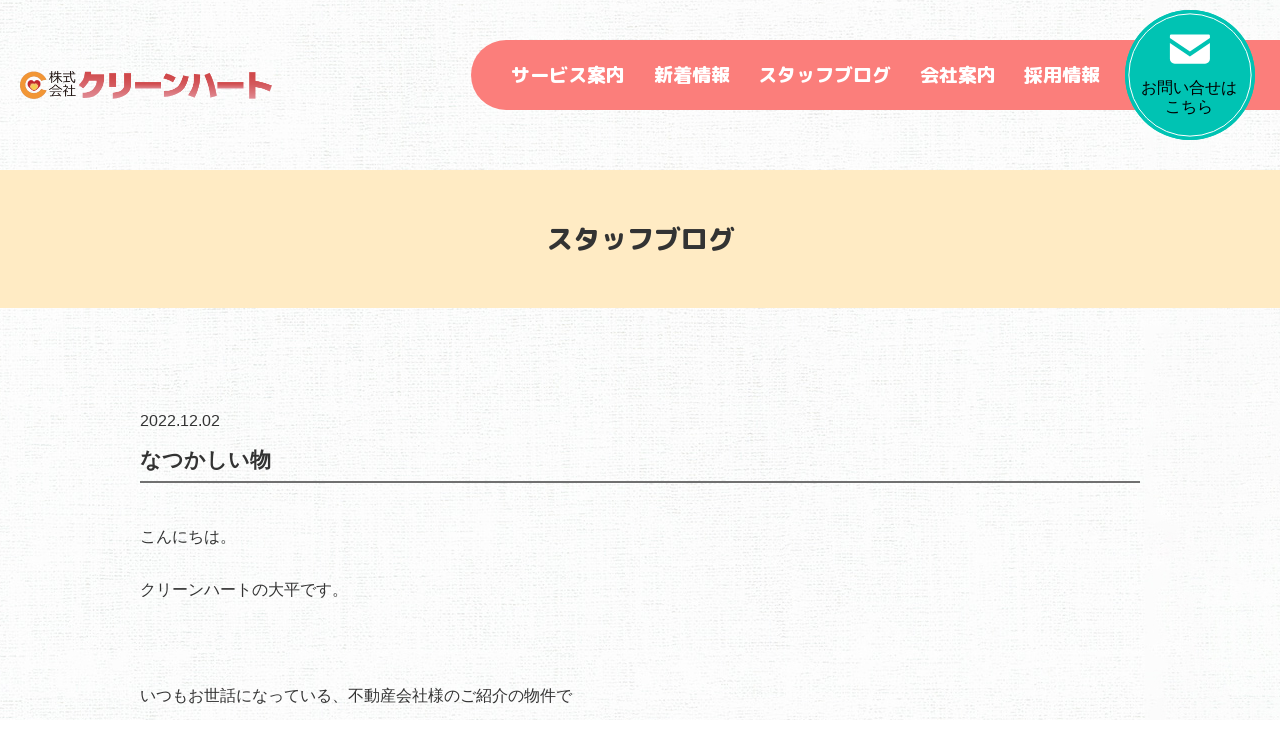

--- FILE ---
content_type: text/html; charset=UTF-8
request_url: https://clean-heart-ks.jp/blog/%E3%81%AA%E3%81%A4%E3%81%8B%E3%81%97%E3%81%84%E7%89%A9/
body_size: 10071
content:
<!doctype html>
<html lang="ja">
<head>

<!-- Google Tag Manager -->
<script>(function(w,d,s,l,i){w[l]=w[l]||[];w[l].push({'gtm.start':
new Date().getTime(),event:'gtm.js'});var f=d.getElementsByTagName(s)[0],
j=d.createElement(s),dl=l!='dataLayer'?'&l='+l:'';j.async=true;j.src=
'https://www.googletagmanager.com/gtm.js?id='+i+dl;f.parentNode.insertBefore(j,f);
})(window,document,'script','dataLayer','GTM-MPXH6PSR');</script>
<!-- End Google Tag Manager -->

<meta charset="utf-8">
<meta name="viewport" content="width=device-width">
<title>クリーンハート</title>

		<!-- All in One SEO 4.4.8 - aioseo.com -->
		<meta name="description" content="株式会社クリーンハートのスタッフブログをご覧いただけます。" />
		<meta name="robots" content="max-image-preview:large" />
		<link rel="canonical" href="https://clean-heart-ks.jp/blog/%e3%81%aa%e3%81%a4%e3%81%8b%e3%81%97%e3%81%84%e7%89%a9/" />
		<meta name="generator" content="All in One SEO (AIOSEO) 4.4.8" />
		<meta property="og:locale" content="ja_JP" />
		<meta property="og:site_name" content="株式会社クリーンハート |" />
		<meta property="og:type" content="article" />
		<meta property="og:title" content="なつかしい物 | 株式会社クリーンハート" />
		<meta property="og:description" content="株式会社クリーンハートのスタッフブログをご覧いただけます。" />
		<meta property="og:url" content="https://clean-heart-ks.jp/blog/%e3%81%aa%e3%81%a4%e3%81%8b%e3%81%97%e3%81%84%e7%89%a9/" />
		<meta property="article:published_time" content="2022-12-02T00:53:32+00:00" />
		<meta property="article:modified_time" content="2023-09-14T02:03:56+00:00" />
		<meta name="twitter:card" content="summary_large_image" />
		<meta name="twitter:title" content="なつかしい物 | 株式会社クリーンハート" />
		<meta name="twitter:description" content="株式会社クリーンハートのスタッフブログをご覧いただけます。" />
		<script type="application/ld+json" class="aioseo-schema">
			{"@context":"https:\/\/schema.org","@graph":[{"@type":"BreadcrumbList","@id":"https:\/\/clean-heart-ks.jp\/blog\/%e3%81%aa%e3%81%a4%e3%81%8b%e3%81%97%e3%81%84%e7%89%a9\/#breadcrumblist","itemListElement":[{"@type":"ListItem","@id":"https:\/\/clean-heart-ks.jp\/#listItem","position":1,"name":"\u5bb6","item":"https:\/\/clean-heart-ks.jp\/","nextItem":"https:\/\/clean-heart-ks.jp\/blog\/%e3%81%aa%e3%81%a4%e3%81%8b%e3%81%97%e3%81%84%e7%89%a9\/#listItem"},{"@type":"ListItem","@id":"https:\/\/clean-heart-ks.jp\/blog\/%e3%81%aa%e3%81%a4%e3%81%8b%e3%81%97%e3%81%84%e7%89%a9\/#listItem","position":2,"name":"\u306a\u3064\u304b\u3057\u3044\u7269","previousItem":"https:\/\/clean-heart-ks.jp\/#listItem"}]},{"@type":"Organization","@id":"https:\/\/clean-heart-ks.jp\/#organization","name":"\u30af\u30ea\u30fc\u30f3\u30cf\u30fc\u30c8","url":"https:\/\/clean-heart-ks.jp\/"},{"@type":"Person","@id":"https:\/\/clean-heart-ks.jp\/author\/admin\/#author","url":"https:\/\/clean-heart-ks.jp\/author\/admin\/","name":"admin","image":{"@type":"ImageObject","@id":"https:\/\/clean-heart-ks.jp\/blog\/%e3%81%aa%e3%81%a4%e3%81%8b%e3%81%97%e3%81%84%e7%89%a9\/#authorImage","url":"https:\/\/secure.gravatar.com\/avatar\/e6270b55553efff463423b3e12c85255c6cfbbfa27355804b10765d0f1f309e2?s=96&d=mm&r=g","width":96,"height":96,"caption":"admin"}},{"@type":"WebPage","@id":"https:\/\/clean-heart-ks.jp\/blog\/%e3%81%aa%e3%81%a4%e3%81%8b%e3%81%97%e3%81%84%e7%89%a9\/#webpage","url":"https:\/\/clean-heart-ks.jp\/blog\/%e3%81%aa%e3%81%a4%e3%81%8b%e3%81%97%e3%81%84%e7%89%a9\/","name":"\u306a\u3064\u304b\u3057\u3044\u7269 | \u682a\u5f0f\u4f1a\u793e\u30af\u30ea\u30fc\u30f3\u30cf\u30fc\u30c8","description":"\u682a\u5f0f\u4f1a\u793e\u30af\u30ea\u30fc\u30f3\u30cf\u30fc\u30c8\u306e\u30b9\u30bf\u30c3\u30d5\u30d6\u30ed\u30b0\u3092\u3054\u89a7\u3044\u305f\u3060\u3051\u307e\u3059\u3002","inLanguage":"ja","isPartOf":{"@id":"https:\/\/clean-heart-ks.jp\/#website"},"breadcrumb":{"@id":"https:\/\/clean-heart-ks.jp\/blog\/%e3%81%aa%e3%81%a4%e3%81%8b%e3%81%97%e3%81%84%e7%89%a9\/#breadcrumblist"},"author":{"@id":"https:\/\/clean-heart-ks.jp\/author\/admin\/#author"},"creator":{"@id":"https:\/\/clean-heart-ks.jp\/author\/admin\/#author"},"image":{"@type":"ImageObject","url":"https:\/\/clean-heart-ks.jp\/wp\/wp-content\/uploads\/2022\/12\/20221108_110803.jpg","@id":"https:\/\/clean-heart-ks.jp\/blog\/%e3%81%aa%e3%81%a4%e3%81%8b%e3%81%97%e3%81%84%e7%89%a9\/#mainImage","width":600,"height":450},"primaryImageOfPage":{"@id":"https:\/\/clean-heart-ks.jp\/blog\/%e3%81%aa%e3%81%a4%e3%81%8b%e3%81%97%e3%81%84%e7%89%a9\/#mainImage"},"datePublished":"2022-12-02T00:53:32+09:00","dateModified":"2023-09-14T02:03:56+09:00"},{"@type":"WebSite","@id":"https:\/\/clean-heart-ks.jp\/#website","url":"https:\/\/clean-heart-ks.jp\/","name":"\u30af\u30ea\u30fc\u30f3\u30cf\u30fc\u30c8","inLanguage":"ja","publisher":{"@id":"https:\/\/clean-heart-ks.jp\/#organization"}}]}
		</script>
		<!-- All in One SEO -->

<link rel="alternate" type="application/rss+xml" title="株式会社クリーンハート &raquo; なつかしい物 のコメントのフィード" href="https://clean-heart-ks.jp/blog/%e3%81%aa%e3%81%a4%e3%81%8b%e3%81%97%e3%81%84%e7%89%a9/feed/" />
<link rel="alternate" title="oEmbed (JSON)" type="application/json+oembed" href="https://clean-heart-ks.jp/wp-json/oembed/1.0/embed?url=https%3A%2F%2Fclean-heart-ks.jp%2Fblog%2F%25e3%2581%25aa%25e3%2581%25a4%25e3%2581%258b%25e3%2581%2597%25e3%2581%2584%25e7%2589%25a9%2F" />
<link rel="alternate" title="oEmbed (XML)" type="text/xml+oembed" href="https://clean-heart-ks.jp/wp-json/oembed/1.0/embed?url=https%3A%2F%2Fclean-heart-ks.jp%2Fblog%2F%25e3%2581%25aa%25e3%2581%25a4%25e3%2581%258b%25e3%2581%2597%25e3%2581%2584%25e7%2589%25a9%2F&#038;format=xml" />
<style id='wp-img-auto-sizes-contain-inline-css' type='text/css'>
img:is([sizes=auto i],[sizes^="auto," i]){contain-intrinsic-size:3000px 1500px}
/*# sourceURL=wp-img-auto-sizes-contain-inline-css */
</style>
<style id='wp-emoji-styles-inline-css' type='text/css'>

	img.wp-smiley, img.emoji {
		display: inline !important;
		border: none !important;
		box-shadow: none !important;
		height: 1em !important;
		width: 1em !important;
		margin: 0 0.07em !important;
		vertical-align: -0.1em !important;
		background: none !important;
		padding: 0 !important;
	}
/*# sourceURL=wp-emoji-styles-inline-css */
</style>
<style id='wp-block-library-inline-css' type='text/css'>
:root{--wp-block-synced-color:#7a00df;--wp-block-synced-color--rgb:122,0,223;--wp-bound-block-color:var(--wp-block-synced-color);--wp-editor-canvas-background:#ddd;--wp-admin-theme-color:#007cba;--wp-admin-theme-color--rgb:0,124,186;--wp-admin-theme-color-darker-10:#006ba1;--wp-admin-theme-color-darker-10--rgb:0,107,160.5;--wp-admin-theme-color-darker-20:#005a87;--wp-admin-theme-color-darker-20--rgb:0,90,135;--wp-admin-border-width-focus:2px}@media (min-resolution:192dpi){:root{--wp-admin-border-width-focus:1.5px}}.wp-element-button{cursor:pointer}:root .has-very-light-gray-background-color{background-color:#eee}:root .has-very-dark-gray-background-color{background-color:#313131}:root .has-very-light-gray-color{color:#eee}:root .has-very-dark-gray-color{color:#313131}:root .has-vivid-green-cyan-to-vivid-cyan-blue-gradient-background{background:linear-gradient(135deg,#00d084,#0693e3)}:root .has-purple-crush-gradient-background{background:linear-gradient(135deg,#34e2e4,#4721fb 50%,#ab1dfe)}:root .has-hazy-dawn-gradient-background{background:linear-gradient(135deg,#faaca8,#dad0ec)}:root .has-subdued-olive-gradient-background{background:linear-gradient(135deg,#fafae1,#67a671)}:root .has-atomic-cream-gradient-background{background:linear-gradient(135deg,#fdd79a,#004a59)}:root .has-nightshade-gradient-background{background:linear-gradient(135deg,#330968,#31cdcf)}:root .has-midnight-gradient-background{background:linear-gradient(135deg,#020381,#2874fc)}:root{--wp--preset--font-size--normal:16px;--wp--preset--font-size--huge:42px}.has-regular-font-size{font-size:1em}.has-larger-font-size{font-size:2.625em}.has-normal-font-size{font-size:var(--wp--preset--font-size--normal)}.has-huge-font-size{font-size:var(--wp--preset--font-size--huge)}.has-text-align-center{text-align:center}.has-text-align-left{text-align:left}.has-text-align-right{text-align:right}.has-fit-text{white-space:nowrap!important}#end-resizable-editor-section{display:none}.aligncenter{clear:both}.items-justified-left{justify-content:flex-start}.items-justified-center{justify-content:center}.items-justified-right{justify-content:flex-end}.items-justified-space-between{justify-content:space-between}.screen-reader-text{border:0;clip-path:inset(50%);height:1px;margin:-1px;overflow:hidden;padding:0;position:absolute;width:1px;word-wrap:normal!important}.screen-reader-text:focus{background-color:#ddd;clip-path:none;color:#444;display:block;font-size:1em;height:auto;left:5px;line-height:normal;padding:15px 23px 14px;text-decoration:none;top:5px;width:auto;z-index:100000}html :where(.has-border-color){border-style:solid}html :where([style*=border-top-color]){border-top-style:solid}html :where([style*=border-right-color]){border-right-style:solid}html :where([style*=border-bottom-color]){border-bottom-style:solid}html :where([style*=border-left-color]){border-left-style:solid}html :where([style*=border-width]){border-style:solid}html :where([style*=border-top-width]){border-top-style:solid}html :where([style*=border-right-width]){border-right-style:solid}html :where([style*=border-bottom-width]){border-bottom-style:solid}html :where([style*=border-left-width]){border-left-style:solid}html :where(img[class*=wp-image-]){height:auto;max-width:100%}:where(figure){margin:0 0 1em}html :where(.is-position-sticky){--wp-admin--admin-bar--position-offset:var(--wp-admin--admin-bar--height,0px)}@media screen and (max-width:600px){html :where(.is-position-sticky){--wp-admin--admin-bar--position-offset:0px}}

/*# sourceURL=wp-block-library-inline-css */
</style><style id='global-styles-inline-css' type='text/css'>
:root{--wp--preset--aspect-ratio--square: 1;--wp--preset--aspect-ratio--4-3: 4/3;--wp--preset--aspect-ratio--3-4: 3/4;--wp--preset--aspect-ratio--3-2: 3/2;--wp--preset--aspect-ratio--2-3: 2/3;--wp--preset--aspect-ratio--16-9: 16/9;--wp--preset--aspect-ratio--9-16: 9/16;--wp--preset--color--black: #000000;--wp--preset--color--cyan-bluish-gray: #abb8c3;--wp--preset--color--white: #ffffff;--wp--preset--color--pale-pink: #f78da7;--wp--preset--color--vivid-red: #cf2e2e;--wp--preset--color--luminous-vivid-orange: #ff6900;--wp--preset--color--luminous-vivid-amber: #fcb900;--wp--preset--color--light-green-cyan: #7bdcb5;--wp--preset--color--vivid-green-cyan: #00d084;--wp--preset--color--pale-cyan-blue: #8ed1fc;--wp--preset--color--vivid-cyan-blue: #0693e3;--wp--preset--color--vivid-purple: #9b51e0;--wp--preset--gradient--vivid-cyan-blue-to-vivid-purple: linear-gradient(135deg,rgb(6,147,227) 0%,rgb(155,81,224) 100%);--wp--preset--gradient--light-green-cyan-to-vivid-green-cyan: linear-gradient(135deg,rgb(122,220,180) 0%,rgb(0,208,130) 100%);--wp--preset--gradient--luminous-vivid-amber-to-luminous-vivid-orange: linear-gradient(135deg,rgb(252,185,0) 0%,rgb(255,105,0) 100%);--wp--preset--gradient--luminous-vivid-orange-to-vivid-red: linear-gradient(135deg,rgb(255,105,0) 0%,rgb(207,46,46) 100%);--wp--preset--gradient--very-light-gray-to-cyan-bluish-gray: linear-gradient(135deg,rgb(238,238,238) 0%,rgb(169,184,195) 100%);--wp--preset--gradient--cool-to-warm-spectrum: linear-gradient(135deg,rgb(74,234,220) 0%,rgb(151,120,209) 20%,rgb(207,42,186) 40%,rgb(238,44,130) 60%,rgb(251,105,98) 80%,rgb(254,248,76) 100%);--wp--preset--gradient--blush-light-purple: linear-gradient(135deg,rgb(255,206,236) 0%,rgb(152,150,240) 100%);--wp--preset--gradient--blush-bordeaux: linear-gradient(135deg,rgb(254,205,165) 0%,rgb(254,45,45) 50%,rgb(107,0,62) 100%);--wp--preset--gradient--luminous-dusk: linear-gradient(135deg,rgb(255,203,112) 0%,rgb(199,81,192) 50%,rgb(65,88,208) 100%);--wp--preset--gradient--pale-ocean: linear-gradient(135deg,rgb(255,245,203) 0%,rgb(182,227,212) 50%,rgb(51,167,181) 100%);--wp--preset--gradient--electric-grass: linear-gradient(135deg,rgb(202,248,128) 0%,rgb(113,206,126) 100%);--wp--preset--gradient--midnight: linear-gradient(135deg,rgb(2,3,129) 0%,rgb(40,116,252) 100%);--wp--preset--font-size--small: 13px;--wp--preset--font-size--medium: 20px;--wp--preset--font-size--large: 36px;--wp--preset--font-size--x-large: 42px;--wp--preset--spacing--20: 0.44rem;--wp--preset--spacing--30: 0.67rem;--wp--preset--spacing--40: 1rem;--wp--preset--spacing--50: 1.5rem;--wp--preset--spacing--60: 2.25rem;--wp--preset--spacing--70: 3.38rem;--wp--preset--spacing--80: 5.06rem;--wp--preset--shadow--natural: 6px 6px 9px rgba(0, 0, 0, 0.2);--wp--preset--shadow--deep: 12px 12px 50px rgba(0, 0, 0, 0.4);--wp--preset--shadow--sharp: 6px 6px 0px rgba(0, 0, 0, 0.2);--wp--preset--shadow--outlined: 6px 6px 0px -3px rgb(255, 255, 255), 6px 6px rgb(0, 0, 0);--wp--preset--shadow--crisp: 6px 6px 0px rgb(0, 0, 0);}:where(.is-layout-flex){gap: 0.5em;}:where(.is-layout-grid){gap: 0.5em;}body .is-layout-flex{display: flex;}.is-layout-flex{flex-wrap: wrap;align-items: center;}.is-layout-flex > :is(*, div){margin: 0;}body .is-layout-grid{display: grid;}.is-layout-grid > :is(*, div){margin: 0;}:where(.wp-block-columns.is-layout-flex){gap: 2em;}:where(.wp-block-columns.is-layout-grid){gap: 2em;}:where(.wp-block-post-template.is-layout-flex){gap: 1.25em;}:where(.wp-block-post-template.is-layout-grid){gap: 1.25em;}.has-black-color{color: var(--wp--preset--color--black) !important;}.has-cyan-bluish-gray-color{color: var(--wp--preset--color--cyan-bluish-gray) !important;}.has-white-color{color: var(--wp--preset--color--white) !important;}.has-pale-pink-color{color: var(--wp--preset--color--pale-pink) !important;}.has-vivid-red-color{color: var(--wp--preset--color--vivid-red) !important;}.has-luminous-vivid-orange-color{color: var(--wp--preset--color--luminous-vivid-orange) !important;}.has-luminous-vivid-amber-color{color: var(--wp--preset--color--luminous-vivid-amber) !important;}.has-light-green-cyan-color{color: var(--wp--preset--color--light-green-cyan) !important;}.has-vivid-green-cyan-color{color: var(--wp--preset--color--vivid-green-cyan) !important;}.has-pale-cyan-blue-color{color: var(--wp--preset--color--pale-cyan-blue) !important;}.has-vivid-cyan-blue-color{color: var(--wp--preset--color--vivid-cyan-blue) !important;}.has-vivid-purple-color{color: var(--wp--preset--color--vivid-purple) !important;}.has-black-background-color{background-color: var(--wp--preset--color--black) !important;}.has-cyan-bluish-gray-background-color{background-color: var(--wp--preset--color--cyan-bluish-gray) !important;}.has-white-background-color{background-color: var(--wp--preset--color--white) !important;}.has-pale-pink-background-color{background-color: var(--wp--preset--color--pale-pink) !important;}.has-vivid-red-background-color{background-color: var(--wp--preset--color--vivid-red) !important;}.has-luminous-vivid-orange-background-color{background-color: var(--wp--preset--color--luminous-vivid-orange) !important;}.has-luminous-vivid-amber-background-color{background-color: var(--wp--preset--color--luminous-vivid-amber) !important;}.has-light-green-cyan-background-color{background-color: var(--wp--preset--color--light-green-cyan) !important;}.has-vivid-green-cyan-background-color{background-color: var(--wp--preset--color--vivid-green-cyan) !important;}.has-pale-cyan-blue-background-color{background-color: var(--wp--preset--color--pale-cyan-blue) !important;}.has-vivid-cyan-blue-background-color{background-color: var(--wp--preset--color--vivid-cyan-blue) !important;}.has-vivid-purple-background-color{background-color: var(--wp--preset--color--vivid-purple) !important;}.has-black-border-color{border-color: var(--wp--preset--color--black) !important;}.has-cyan-bluish-gray-border-color{border-color: var(--wp--preset--color--cyan-bluish-gray) !important;}.has-white-border-color{border-color: var(--wp--preset--color--white) !important;}.has-pale-pink-border-color{border-color: var(--wp--preset--color--pale-pink) !important;}.has-vivid-red-border-color{border-color: var(--wp--preset--color--vivid-red) !important;}.has-luminous-vivid-orange-border-color{border-color: var(--wp--preset--color--luminous-vivid-orange) !important;}.has-luminous-vivid-amber-border-color{border-color: var(--wp--preset--color--luminous-vivid-amber) !important;}.has-light-green-cyan-border-color{border-color: var(--wp--preset--color--light-green-cyan) !important;}.has-vivid-green-cyan-border-color{border-color: var(--wp--preset--color--vivid-green-cyan) !important;}.has-pale-cyan-blue-border-color{border-color: var(--wp--preset--color--pale-cyan-blue) !important;}.has-vivid-cyan-blue-border-color{border-color: var(--wp--preset--color--vivid-cyan-blue) !important;}.has-vivid-purple-border-color{border-color: var(--wp--preset--color--vivid-purple) !important;}.has-vivid-cyan-blue-to-vivid-purple-gradient-background{background: var(--wp--preset--gradient--vivid-cyan-blue-to-vivid-purple) !important;}.has-light-green-cyan-to-vivid-green-cyan-gradient-background{background: var(--wp--preset--gradient--light-green-cyan-to-vivid-green-cyan) !important;}.has-luminous-vivid-amber-to-luminous-vivid-orange-gradient-background{background: var(--wp--preset--gradient--luminous-vivid-amber-to-luminous-vivid-orange) !important;}.has-luminous-vivid-orange-to-vivid-red-gradient-background{background: var(--wp--preset--gradient--luminous-vivid-orange-to-vivid-red) !important;}.has-very-light-gray-to-cyan-bluish-gray-gradient-background{background: var(--wp--preset--gradient--very-light-gray-to-cyan-bluish-gray) !important;}.has-cool-to-warm-spectrum-gradient-background{background: var(--wp--preset--gradient--cool-to-warm-spectrum) !important;}.has-blush-light-purple-gradient-background{background: var(--wp--preset--gradient--blush-light-purple) !important;}.has-blush-bordeaux-gradient-background{background: var(--wp--preset--gradient--blush-bordeaux) !important;}.has-luminous-dusk-gradient-background{background: var(--wp--preset--gradient--luminous-dusk) !important;}.has-pale-ocean-gradient-background{background: var(--wp--preset--gradient--pale-ocean) !important;}.has-electric-grass-gradient-background{background: var(--wp--preset--gradient--electric-grass) !important;}.has-midnight-gradient-background{background: var(--wp--preset--gradient--midnight) !important;}.has-small-font-size{font-size: var(--wp--preset--font-size--small) !important;}.has-medium-font-size{font-size: var(--wp--preset--font-size--medium) !important;}.has-large-font-size{font-size: var(--wp--preset--font-size--large) !important;}.has-x-large-font-size{font-size: var(--wp--preset--font-size--x-large) !important;}
/*# sourceURL=global-styles-inline-css */
</style>

<style id='classic-theme-styles-inline-css' type='text/css'>
/*! This file is auto-generated */
.wp-block-button__link{color:#fff;background-color:#32373c;border-radius:9999px;box-shadow:none;text-decoration:none;padding:calc(.667em + 2px) calc(1.333em + 2px);font-size:1.125em}.wp-block-file__button{background:#32373c;color:#fff;text-decoration:none}
/*# sourceURL=/wp-includes/css/classic-themes.min.css */
</style>
<link rel="https://api.w.org/" href="https://clean-heart-ks.jp/wp-json/" /><link rel="EditURI" type="application/rsd+xml" title="RSD" href="https://clean-heart-ks.jp/wp/xmlrpc.php?rsd" />
<meta name="generator" content="WordPress 6.9" />
<link rel='shortlink' href='https://clean-heart-ks.jp/?p=47568' />
<link rel="icon" href="https://clean-heart-ks.jp/wp/wp-content/uploads/2023/09/clean-heart_favicon.png" sizes="32x32" />
<link rel="icon" href="https://clean-heart-ks.jp/wp/wp-content/uploads/2023/09/clean-heart_favicon.png" sizes="192x192" />
<link rel="apple-touch-icon" href="https://clean-heart-ks.jp/wp/wp-content/uploads/2023/09/clean-heart_favicon.png" />
<meta name="msapplication-TileImage" content="https://clean-heart-ks.jp/wp/wp-content/uploads/2023/09/clean-heart_favicon.png" />
	
<!-- Google tag (gtag.js) -->
<script async src="https://www.googletagmanager.com/gtag/js?id=G-6ZY8XKBFM8"></script>
<script>
  window.dataLayer = window.dataLayer || [];
  function gtag(){dataLayer.push(arguments);}
  gtag('js', new Date());

  gtag('config', 'G-6ZY8XKBFM8');
</script>

<!-- css -->
<link href="/css/style.css" rel="stylesheet" type="text/css">
<link href="/css/sp.css" rel="stylesheet" type="text/css" media="screen and (max-width:860px) and (min-width:0px)">
<link rel="stylesheet" type="text/css" href="https://cdn.jsdelivr.net/npm/slick-carousel@1.8.1/slick/slick.css">
<link rel="stylesheet" type="text/css" href="/css/6-1-6.css">

</head>

<body id="pagetop">
<!-- Google Tag Manager (noscript) -->
<noscript><iframe src="https://www.googletagmanager.com/ns.html?id=GTM-MPXH6PSR"
height="0" width="0" style="display:none;visibility:hidden"></iframe></noscript>
<!-- End Google Tag Manager (noscript) -->
<div class="over_hidden">

<!--============================ 
	ヘッダー
==============================-->
<header class="header">
	<h1><a href="/"><img src="/img/logo.png" alt="なつかしい物｜株式会社クリーンハート" width="252"></a></h1>
	<nav class="nav hidden_s">
		<ul class="gn fo_noto ellipse fo1188 font_M_Plus">
		<li class="dd"><a class="fo_white">サービス案内</a>
			<div class="box01">
				<p class="mb10">サービス案内</p>
				<ul>
					<li><a href="/service01/" class="fade">
						<figure class="ta_center"><img src="/img/header_service_01.png" alt="image"></figure>
						<p>不用品回収</p>
					</a></li>
					<li><a href="/service02/" class="fade">
						<figure class="ta_center"><img src="/img/header_service_02.png" alt="image"></figure>
						<p>除草・伐採</p>
					</a></li>
				</ul>
			</div>
		</li>
		<li><a href="/topics/" class="fo_white">新着情報</a></li>
		<li><a href="/blog/" class="fo_white">スタッフブログ</a></li>
		<li><a href="/company/" class="fo_white">会社案内</a></li>
		<li><a href="/recruit/" class="fo_white">採用情報</a></li>
		<li class="inquiry hidden_s"><a href="/contact/" class="fade"><img src="/img/common/header_inquiry.svg" alt="お問い合わせ" width="130"></a></li>
		</ul>
	</nav>	
</header>

<!-- スマホナビ -->
<nav class="sp-navi hidden_l">
  <div class="humberger"><span></span><span></span><span></span></div>
  <div class="sp-navi-inner">
	  <div class="logo">
		  <figure><a href="/"><img src="/img/logo.png" alt="株式会社クリーンハート" width="300"></a></figure>
	  </div>
	  <ul class="navi-main mb46">
		  <li><span>サービス案内</span>
			  <ul class="fo09">
				  <li><a href="/service01/">不用品回収</a></li>
				  <li><a href="/service02/">除草・伐採</a></li>
			  </ul>
		  </li>
		  <li><a href="/topics/">新着情報</a></li>
		  <li><a href="/blog/">スタッフブログ</a></li>
		  <li><a href="/company/">会社案内</a></li>
		  <li><a href="/recruit/">採用情報</a></li>
		  <li><a href="/disclaimer/">免責事項</a></li>
	  </ul>
	  <div class="btn_area">
		  <div class="pos_rel"> <a href="tel:059-271-8432" class="sp-tel_button">059-271-8432</a> </div>
		  <div class="pos_rel"> <a href="/contact/" class="sp-mail_button">お問い合わせ</a> </div>
	  </div>
	  <div class="hamburger-cover"></div>
  </div>
</nav>

<!--============================ 
	コンテンツ
==============================-->

<!-- ページタイトル -->
<header class="pagettl mb100-60" >
	<h2 class="container ta_center font_M_Plus lh14">スタッフブログ</h2>
</header>

<div class="container standard mb120-60">
	<article class="topics_wrap mb100-60">
		<header class="topics_head mb40">
			<div class="date lh16 mb10">2022.12.02</div>
			<h1 class="bold fo13 lh16">なつかしい物</h1>
		</header>
		<div class="blog_content"><p>こんにちは。</p>
<p>クリーンハートの大平です。</p>
<p>&nbsp;</p>
<p>いつもお世話になっている、不動産会社様のご紹介の物件で</p>
<p>作業時に見つけた物をご紹介いたします。</p>
<p><img fetchpriority="high" decoding="async" class="alignnone size-full wp-image-47569" src="https://clean-heart-ks.jp/wp/wp-content/uploads/2022/12/20221108_110803.jpg" alt="" width="600" height="450" /></p>
<p>&nbsp;</p>
<p>そうです、木製の洗濯板です。</p>
<p>今ではボタンを押し、洗剤を入れたら機械が自動に洗ってくれるので本当に楽ですね！</p>
<p>もし、現在でも機械が普及していなかったら、仕事どころではなく１日中洗っているかも？（笑）</p>
<p>&nbsp;</p>
<p>あえて私が手洗いをするのなら作業靴でしょうか。</p>
<p>たまにですが、作業靴をブラシでこすって洗っております。（ほとんどが洗う前に破けちゃいますが、、、）</p>
<p>&nbsp;</p>
<p>また、なつかしい物が見つけましたらご紹介いたします。</p>
<p>読んで頂きまして誠にありがとうございました。</p>
</div>
	</article>
	
	<div class="ta_center more_btn"><a href="/blog/">一覧へ戻る</a></div>	

</div><!-- /container -->
	
<!-- contact -->
<div class="contact_box container ta_center mb60-30">
	<p class="font_M_Plus fo15 lh14 mb40-20">まずはお気軽に<span class="fo_pink">お問い合わせ</span>ください！</p>
	<p class="bold">営業時間：8:00～17:00（祝日除く）<span class="hidden_s">　　</span><br class="hidden_l">※土日は作業のため不在の場合あり</p>
	<ul class="btn_area">
		<li><a href="tel:059-271-8432">059-271-8432</a></li>
		<li><a href="/contact/">お問い合わせ</a></li>
	</ul>
</div>


<!--============================ 
	フッター
==============================-->
<footer>
  <div class="flex container pos_rel pt52 space_around hidden_s">
    <div class="footer_left">
      <img src="/img/logo.png" alt="株式会社クリーンハート" class="mb53" width="252">
      <div>
        <div>
          <span class="bold">サービス案内</span>
          <br>
          <div>
            <div class="footer_service">
              <a href="/service01/" class="fo075 bold">不用品回収</a>
              <br>
            </div>
            <div class="footer_service">
              <a href="/service02/" class="fo075 bold">除草・伐採</a>
            </div>
          </div>
        </div>
        <a href="/topics/" class="bold line_hei3">新着情報</a>
        <br>
        <a href="/blog/" class="bold">スタッフブログ</a>
        <div class="flex space_between">
          <div>
            <a href="/company/" class="bold line_hei3">会社案内</a>
            <br>
            <a href="/contact/" class="bold">お問い合わせ</a>
          </div>
          <div>
            <a href="/disclaimer/" class="bold line_hei3">免責事項</a>
            <br>
            <a href="/recruit/" class="bold">採用情報</a>
          </div>
        </div>
      </div>
    </div>
    <div class="">
      <p class="fo0875 bold">所在地
        <br>〒514-0304三重県津市雲出本郷町1804
      </p>
      <iframe src="https://www.google.com/maps/embed?pb=!1m18!1m12!1m3!1d820.3519833997931!2d136.51954796964225!3d34.66965250129384!2m3!1f0!2f0!3f0!3m2!1i1024!2i768!4f13.1!3m3!1m2!1s0x60046d4e14736a4b%3A0x17f33c83f14e86a8!2z77yI5qCq77yJ44Kv44Oq44O844OzIOODj-ODvOODiA!5e0!3m2!1sja!2sjp!4v1692240815645!5m2!1sja!2sjp" style="border:0;" allowfullscreen="" loading="lazy" referrerpolicy="no-referrer-when-downgrade"></iframe>
      <div class="pt10 ">
        <a href="https://sakamoto-recycle.com/" target="_blank">
          <img src="/img/banner_01.png" alt="banner">
        </a>
        <a href="https://e-machi.info/mie-ru/" target="_blank" class="pl05">
          <img src="/img/banner_02.png" alt="banner">
        </a>
      </div>
    </div>
  </div>
  <div class="container pos_rel pt33 space_around hidden_l">
    <div class="footer_left">
      <img src="/img/logo.png" alt="株式会社クリーンハート" class="pb20" width="252">
      <div>
        <div>
          <span class="bold">サービス案内</span>
          <br>
          <div>
            <div class="footer_service">
              <a href="/service01/" class="fo075 bold">不用品回収</a>
              <br>
            </div>
            <div class="footer_service">
              <a href="/service02/" class="fo075 bold">除草・伐採</a>
            </div>
          </div>
        </div>
        <a href="/topics/" class="bold line_hei3">新着情報</a>
        <br>
        <a href="/blog/" class="bold">スタッフブログ</a>
        <div class="flex mb38">
          <div>
            <a href="/company/" class="bold line_hei3">会社案内</a>
            <br>
            <a href="/contact/" class="bold">お問い合わせ</a>
          </div>
          <div class="ml100">
            <a href="/disclaimer/" class="bold line_hei3">免責事項</a>
            <br>
            <a href="/recruit/" class="bold">採用情報</a>
          </div>
        </div>
      </div>
    </div>
    <div class="footer_right">
      <p class="fo0875 bold">所在地
        <br>〒514-0304三重県津市雲出本郷町1804
      </p>
      <iframe src="https://www.google.com/maps/embed?pb=!1m18!1m12!1m3!1d820.3519833997931!2d136.51954796964225!3d34.66965250129384!2m3!1f0!2f0!3f0!3m2!1i1024!2i768!4f13.1!3m3!1m2!1s0x60046d4e14736a4b%3A0x17f33c83f14e86a8!2z77yI5qCq77yJ44Kv44Oq44O844OzIOODj-ODvOODiA!5e0!3m2!1sja!2sjp!4v1692240815645!5m2!1sja!2sjp" style="border:0;" allowfullscreen="" loading="lazy" referrerpolicy="no-referrer-when-downgrade"></iframe>
      <div class="pt10 flex">
        <a href="https://sakamoto-recycle.com/" target="_blank">
          <img src="/img/banner_01.png" alt="banner">
        </a>
        <a href="https://e-machi.info/mie-ru/" target="_blank" class="pl05">
          <img src="/img/banner_02.png" alt="banner">
        </a>
      </div>
    </div>
  </div>
  <!--Copyright-->
  <div class="w_auto back_white ta_center pos_ab bottom_0 copyright">
    <small class="font_Yu fo0875 bold">&copy; 
      2026CLEAN HEART
    </small>
  </div>
</footer>

</div><!-- /over_hidden -->

<!-- 固定ボタン -->
<div class="kotei_button hidden_l" id="fixedButton">
	<ul class="fixed_btn03">
		<li class="kotei_tel_li"><a href="tel:059-271-8432" class="tel_kotei">059-271-8432</a></li>
		<li class="kotei_mail_li"><a href="/contact/" class="mail_kotei"><img src="/img/mail_kotei.png" alt="お問合せ" ></a></li>
	</ul>
</div>		  

<!-- ページトップ -->
<div class="pagetop"><a href="#pagetop" class="fade"><img src="/img/common/pagetop.svg" alt="TOPへもどる" width="58"></a></div>

<!-- js -->
<script src="https://code.jquery.com/jquery-3.4.1.min.js" integrity="sha256-CSXorXvZcTkaix6Yvo6HppcZGetbYMGWSFlBw8HfCJo=" crossorigin="anonymous"></script>
<script src="https://cdn.jsdelivr.net/npm/slick-carousel@1.8.1/slick/slick.min.js"></script>
<script src="/js/script.js"></script>
<script src="/js/6-1-6.js"></script>

<script type="speculationrules">
{"prefetch":[{"source":"document","where":{"and":[{"href_matches":"/*"},{"not":{"href_matches":["/wp/wp-*.php","/wp/wp-admin/*","/wp/wp-content/uploads/*","/wp/wp-content/*","/wp/wp-content/plugins/*","/wp/wp-content/themes/original/*","/*\\?(.+)"]}},{"not":{"selector_matches":"a[rel~=\"nofollow\"]"}},{"not":{"selector_matches":".no-prefetch, .no-prefetch a"}}]},"eagerness":"conservative"}]}
</script>
<script id="wp-emoji-settings" type="application/json">
{"baseUrl":"https://s.w.org/images/core/emoji/17.0.2/72x72/","ext":".png","svgUrl":"https://s.w.org/images/core/emoji/17.0.2/svg/","svgExt":".svg","source":{"concatemoji":"https://clean-heart-ks.jp/wp/wp-includes/js/wp-emoji-release.min.js?ver=6.9"}}
</script>
<script type="module">
/* <![CDATA[ */
/*! This file is auto-generated */
const a=JSON.parse(document.getElementById("wp-emoji-settings").textContent),o=(window._wpemojiSettings=a,"wpEmojiSettingsSupports"),s=["flag","emoji"];function i(e){try{var t={supportTests:e,timestamp:(new Date).valueOf()};sessionStorage.setItem(o,JSON.stringify(t))}catch(e){}}function c(e,t,n){e.clearRect(0,0,e.canvas.width,e.canvas.height),e.fillText(t,0,0);t=new Uint32Array(e.getImageData(0,0,e.canvas.width,e.canvas.height).data);e.clearRect(0,0,e.canvas.width,e.canvas.height),e.fillText(n,0,0);const a=new Uint32Array(e.getImageData(0,0,e.canvas.width,e.canvas.height).data);return t.every((e,t)=>e===a[t])}function p(e,t){e.clearRect(0,0,e.canvas.width,e.canvas.height),e.fillText(t,0,0);var n=e.getImageData(16,16,1,1);for(let e=0;e<n.data.length;e++)if(0!==n.data[e])return!1;return!0}function u(e,t,n,a){switch(t){case"flag":return n(e,"\ud83c\udff3\ufe0f\u200d\u26a7\ufe0f","\ud83c\udff3\ufe0f\u200b\u26a7\ufe0f")?!1:!n(e,"\ud83c\udde8\ud83c\uddf6","\ud83c\udde8\u200b\ud83c\uddf6")&&!n(e,"\ud83c\udff4\udb40\udc67\udb40\udc62\udb40\udc65\udb40\udc6e\udb40\udc67\udb40\udc7f","\ud83c\udff4\u200b\udb40\udc67\u200b\udb40\udc62\u200b\udb40\udc65\u200b\udb40\udc6e\u200b\udb40\udc67\u200b\udb40\udc7f");case"emoji":return!a(e,"\ud83e\u1fac8")}return!1}function f(e,t,n,a){let r;const o=(r="undefined"!=typeof WorkerGlobalScope&&self instanceof WorkerGlobalScope?new OffscreenCanvas(300,150):document.createElement("canvas")).getContext("2d",{willReadFrequently:!0}),s=(o.textBaseline="top",o.font="600 32px Arial",{});return e.forEach(e=>{s[e]=t(o,e,n,a)}),s}function r(e){var t=document.createElement("script");t.src=e,t.defer=!0,document.head.appendChild(t)}a.supports={everything:!0,everythingExceptFlag:!0},new Promise(t=>{let n=function(){try{var e=JSON.parse(sessionStorage.getItem(o));if("object"==typeof e&&"number"==typeof e.timestamp&&(new Date).valueOf()<e.timestamp+604800&&"object"==typeof e.supportTests)return e.supportTests}catch(e){}return null}();if(!n){if("undefined"!=typeof Worker&&"undefined"!=typeof OffscreenCanvas&&"undefined"!=typeof URL&&URL.createObjectURL&&"undefined"!=typeof Blob)try{var e="postMessage("+f.toString()+"("+[JSON.stringify(s),u.toString(),c.toString(),p.toString()].join(",")+"));",a=new Blob([e],{type:"text/javascript"});const r=new Worker(URL.createObjectURL(a),{name:"wpTestEmojiSupports"});return void(r.onmessage=e=>{i(n=e.data),r.terminate(),t(n)})}catch(e){}i(n=f(s,u,c,p))}t(n)}).then(e=>{for(const n in e)a.supports[n]=e[n],a.supports.everything=a.supports.everything&&a.supports[n],"flag"!==n&&(a.supports.everythingExceptFlag=a.supports.everythingExceptFlag&&a.supports[n]);var t;a.supports.everythingExceptFlag=a.supports.everythingExceptFlag&&!a.supports.flag,a.supports.everything||((t=a.source||{}).concatemoji?r(t.concatemoji):t.wpemoji&&t.twemoji&&(r(t.twemoji),r(t.wpemoji)))});
//# sourceURL=https://clean-heart-ks.jp/wp/wp-includes/js/wp-emoji-loader.min.js
/* ]]> */
</script>

</body>
</html>

--- FILE ---
content_type: text/css
request_url: https://clean-heart-ks.jp/css/style.css
body_size: 15890
content:
@charset "utf-8";
/* CSS Document */

@import url('https://fonts.googleapis.com/earlyaccess/mplus1p.css');
@import url('https://fonts.googleapis.com/css2?family=M+PLUS+Rounded+1c:wght@800&display=swap');
/*------------------------------------------------------

	リセット

------------------------------------------------------*/

html, body, div, span, object, iframe, h1, h2, h3, h4, h5, h6, p, blockquote, pre, abbr, address, cite, code, del, dfn, em, img, ins, kbd, q, samp, small, strong, sup, var, b, i, dl, dt, dd, ol, ul, li, fieldset, form, label, legend, table, caption, tbody, tfoot, thead, tr, th, td, article, aside, canvas, details, figcaption, figure, footer, header, hgroup, menu, nav, section, summary, time, mark, audio, video {
	margin: 0;
	padding: 0;
	border: 0;
	outline: 0;
	font-size: 100%;
	font-style: normal;
	font-weight: 500;
	vertical-align: baseline;
	background: transparent;
}
body { line-height: 1;}
article, aside, details, figcaption, figure, footer, header, hgroup, menu, nav, section { display: block;}
ul { list-style: none;}
blockquote, q { quotes: none;}
blockquote:before, blockquote:after, q:before, q:after { content: ''; content: none;}
a {
	margin: 0;
	padding: 0;
	font-size: 100%;
	vertical-align: baseline;
	background: transparent;
}
/*table { border-collapse: collapse; border-spacing: 0;}*/
hr {
	display: block;
	height: 0px;
	border: 0;
	border-bottom: 1px solid #4d4d4d;
	margin: 0;
	padding: 0;
}
input, select { vertical-align: middle;}
img {
	max-width: 100%;
	height: auto;
	border: none;
	vertical-align: top;
	-webkit-backface-visibility: hidden;
	image-rendering: -webkit-optimize-contrast;
}
*, *:before, *:after { box-sizing: border-box;}

/*------------------------------------------------------

	グローバル

------------------------------------------------------*/

body {
	font-family: "Hiragino Maru Gothic W4 JIS2004", "游ゴシック", YuGothic, "ヒラギノ角ゴ ProN W3", "Hiragino Kaku Gothic ProN", "メイリオ", Meiryo, "Helvetica Neue", Helvetica, Arial, sans-serif;
	color: #333333;
	font-size: 1em;
	line-height: 1.8;
	position: relative;
	min-width: 1030px;
}

p { margin-bottom: 25px;}
p:last-child { margin-bottom: 0px;}

a { color: #333333; text-decoration: none;}
a:hover, a:active { color: #0074d6;}

h4{
	text-align: center;
	font-family: 'M PLUS Rounded 1c', sans-serif;
	font-size: 2.0em !important;
}

@media screen and ( max-width : 860px ){
	h4{
		font-size: 16px!important;
	}
}

h4 span{
  border-bottom: solid #FFD599;
  position: relative;
}

h4 span:after{
  position: absolute;
  content: "";
  display: block;
  border-bottom: solid 3px #FE9625;
  bottom: -3px;
  width: 50%;
  left: 50%;
}

table{
  text-align: center;
  margin: auto;
  width: 50%;
}

caption {
  font-weight: bold;
  caption-side: bottom; /* 下 */
  text-align: left; /* 左 */
}

figcaption {
	font-family: "游ゴシック体", YuGothic, "游ゴシック Medium", "Yu Gothic Medium", "游ゴシック", "Yu Gothic", sans-serif;
	font-weight: bold;
}

/* 文字装飾 */
.fo06 { font-size: 0.6em !important;}
.fo07 { font-size: 0.7em !important;}
.fo075 { font-size: 0.75em !important;}
.fo08 { font-size: 0.8em !important;}
.fo085 { font-size: 0.85em !important;}
.fo0875 { font-size: 0.875em !important;}
.fo09 { font-size: 0.9em !important;}
.fo0938 { font-size: 0.938em !important;}
.fo11 { font-size: 1.1em !important;}
.fo1125 { font-size: 1.125em !important;}
.fo115 { font-size: 1.15em !important;}
.fo1188 { font-size: 1.188em !important;}
.fo12 { font-size: 1.2em !important;}
.fo125 { font-size: 1.25em !important;}
.fo13 { font-size: 1.3em !important;}
.fo1375 { font-size: 1.375em !important;}
.fo14 { font-size: 1.4em !important;}
.fo15 { font-size: 1.5em !important;}
.fo16 { font-size: 1.6em !important;}
.fo17 { font-size: 1.7em !important;}
.fo18 { font-size: 1.8em !important;}
.fo1875 { font-size: 1.875em !important;}
.fo20 { font-size: 2.0em !important;}
.fo2125 { font-size: 2.125em !important;}
.fo25 { font-size: 2.5em !important;}

/* 文字装飾(ピクセル指定) */
.pxfo10 {font-size: 10px!important;}
.pxfo11 {font-size: 11px!important;}
.pxfo12 {font-size: 12px!important;}
.pxfo13 {font-size: 13px!important;}
.pxfo14 {font-size: 14px!important;}
.pxfo15 {font-size: 15px!important;}
.pxfo16 {font-size: 16px!important;}
.pxfo17 {font-size: 17px!important;}
.pxfo18 {font-size: 18px!important;}
.pxfo22 {font-size: 22px!important;}
.pxfo28 {font-size: 28px!important;}

.lh12 { line-height: 1.2;}
.lh14 { line-height: 1.4;}
.lh16 { line-height: 1.6;}
.lh18 { line-height: 1.8;}
.lh20 { line-height: 2;}
.lh23 { line-height: 2.3;}

.ls02 { letter-spacing: 0.2em;}

.fo_noto { font-family: 'Noto Sans JP', sans-serif;}

.fo_white { color: #FFFFFF;}
.fo_blue { color: #0074d6;}

/* ボックス */
.container { max-width: 1030px; padding: 0px 15px; margin: 0px auto;}

.left { float: left;}
.right { float: right;}

.pos_rel { position: relative;}
.pos_ab { position: absolute;}

.bold { font-weight: bold;}

.ta_center { text-align: center;}
.ta_right { text-align: right;}
.ta_left { text-align: left;}
.ta_right-s_center { text-align: right;}
.ta_left-s_center { text-align: left;}

.back_white { background-color: #fff !important;}

@media (min-width: 861px) {
	.hidden_l { display: none !important;}
}

/* リスト */
ol { padding-left: 2em;}
ol li { list-style: outside decimal;}

.list_indent { padding-left: 1em;}
.list_indent li { text-indent: -1em;}

.list_disc { padding-left: 1em;}
.list_disc li { list-style: outside disc;}

/* margin */
.mb00 { margin-bottom: 0px !important;}
.mb05 { margin-bottom: 5px !important;}
.mb10 { margin-bottom: 10px !important;}
.mb15 { margin-bottom: 15px !important;}
.mb20 { margin-bottom: 20px !important;}
.mb25 { margin-bottom: 25px !important;}
.mb29_63 { margin-bottom: 29.63px !important;}
.mb30 { margin-bottom: 30px !important;}
.mb38 { margin-bottom: 38px !important;}
.mb40 { margin-bottom: 40px !important;}
.mb42 { margin-bottom: 42px !important;}
.mb46 { margin-bottom: 46px !important;}
.mb50 { margin-bottom: 50px !important;}
.mb53 { margin-bottom: 53px !important;}
.mb60 { margin-bottom: 60px !important;}
.mb80 { margin-bottom: 80px !important;}
.mb90 { margin-bottom: 90px !important;}
.mb129 { margin-bottom: 129px !important;}
.mb145 { margin-bottom: 145px !important;}
.mb190 { margin-bottom: 190px !important;}
.mb234 { margin-bottom: 234px !important;}

.mb40-20 { margin-bottom: 40px !important;}
.mb60-30 { margin-bottom: 60px !important;}
.mb80-40 { margin-bottom: 80px !important;}
.mb100-60 { margin-bottom: 100px !important;}
.mb120-60 { margin-bottom: 120px !important;}
.mb160-80 { margin-bottom: 160px !important;}

.mt9 {margin-top: 9px !important;}
.mt10 {margin-top: 10px !important;}
.mt13 {margin-top: 13px !important;}
.mt15 {margin-top: 15px !important;}
.mt20 {margin-top: 20px !important;}
.mt28 {margin-top: 28px !important;}
.mt33 {margin-top: 33px !important;}
.mt40 {margin-top: 40px !important;}
.mt50 {margin-top: 50px !important;}
.mt52 {margin-top: 52px !important;}
.mt100 {margin-top: 100px !important;}
.mt120 {margin-top: 120px !important;}
.mt-271{margin-top: -413px !important;}

.ml10{margin-left: 10px !important;}
.ml20{margin-left: 20px !important;}
.ml45{margin-left: 45px !important;}
.ml60{margin-left: 60px !important;}
.ml140{margin-left: 140px !important;}
.mr280{margin-right: 280px !important;}

/* padding */
.pb20 {padding-bottom: 20px!important;}
.pb40 {padding-bottom: 40px!important;}
.pb50 {padding-bottom: 50px!important;}
.pb99 {padding-bottom: 99px!important;}
.pb120 {padding-bottom: 120px!important;}

.pt10 {padding-top: 10px!important;}
.pt13 {padding-top: 13px!important;}
.pt20 {padding-top: 20px!important;}
.pt30 {padding-top: 30px!important;}
.pt33 {padding-top: 33px!important;}
.pt40 {padding-top: 40px!important;}
.pt50 {padding-top: 50px!important;}
.pt52 {padding-top: 52px!important;}

.pl05{padding-left: 5px!important;}
.pl20{padding-left: 20px!important;}
.pl2em{padding-left: 2em!important;}

.pr100{padding-right: 100px!important;}
.pr300{padding-right: 300px!important;}

.left50{left: 50px}

/* vertical-align */
.top        {   vertical-align: top;            }
.middle     {   vertical-align: middle;         }
.bottom     {   vertical-align: bottom;         }
.baseline   {   vertical-align: baseline;       }
.super      {   vertical-align: super;          }
.sub        {   vertical-align: sub;            }
.text-top   {   vertical-align: text-top;       }
.text-bottom {  vertical-align: text-bottom;    }

/* その他 */
.flex { display: flex;}
.al_center { align-items: center;}
.font_Yu { font-family: "游ゴシック体", YuGothic, "游ゴシック Medium", "Yu Gothic Medium", "游ゴシック", "Yu Gothic", sans-serif;}
.font_M_Plus { font-family: 'M PLUS Rounded 1c', sans-serif;}
.color_red { color: #FF5648; }
.color_pink { color: #FB7E7B; }
.color_white { color: #FFFFFF; }
.color_yellow { color: #FFF500; }
.color_emerald{color: #00C3B3;}
.color_pale_red{color: #FB7E7B;}
.color_orange{color: #FE9625;}
.color_orange2{color: #F9CD2C;}
.margin_auto {margin: 0 auto;}
.margin_auto.pattern-1 {text-align:center;}
.justify_content {justify-content: center;}
.top_100{top: 100%;}
.transY_61_2{transform: translateY(-100.5%);}
.transX_13{transform: translateX(13%);}
.ml220 {margin-left:200px !important}
.ml100 {margin-left:100px !important}
.w_auto{width: 100%;}
.back_white{background-color: #FFFFFF;}
.f_16px{font-size: 16px;}
.bottom_0{bottom: 0;}
.height_156{height: 156px;}
.height_273{height: 273px;}
.height_414{height: 414px;}
.space_around{justify-content: space-around;}
.space_between{justify-content: space-between;}
.line_hei2{line-height: 1.5em;}
.line_hei3{line-height: 3em;}
.reverse{transform: scale(-1, 1);}
.line-marker_orange {background: linear-gradient(transparent 60%, #F9CD2C 60%, #F9CD2C 85%);}


/* clearFix */
.clearFix { zoom: 100%;}
.clearFix:after {
	content: "";
	clear: both;
	height: 0;
	display: block;
	visibility: hidden;
}

/* ==========================
	ヘッダー 
   ========================== */

body{
	background-image: url("../img/back.png");
	background-repeat: repeat;
}

.header { 
  display: flex; 
  justify-content: space-between; 
  align-items: center; 
  padding-top: 40px;
  padding-bottom: 40px;
  padding-left: 20px;
}

.gn { display: flex; align-items: center;}
.gn li:not(:first-child) { margin-left: 1.5em;}

header nav.nav {
	height: 90px;
}

header nav.nav ul.ellipse {
  position: relative;
  right: 0;
  height: 70px;
  background: #FB7E7B;
  border-radius: 35px 0px 0px 35px;
  opacity: 1;
  padding-left: 40px;
  padding-right: 180px;
}

header nav.nav li{
  line-height: 70px;
}

header nav.nav {
  color: white;
  opacity: 1;
}

header nav.nav a:hover{
  color: white;
  opacity: 0.5;
}

.headline {
  padding-left: 25px;
  padding-right: 25px;
}

.inquiry {
  padding-right: 20px;
  position: fixed;
  z-index: 99999;
  top:10px;
  right: 5px;
}

/* ドロップダウンメニュー */
.gn .dd {
	position: relative;
	z-index: 99999;
	cursor: pointer;
}
.gn .dd .box01 {
	width: 480px;
	line-height: 1.6;
	background: #FBF0DC;
	color: #000;
	position: absolute;
	display: none;
	border-radius: 10px;
	padding: 15px 30px;
	text-align: left;
}
.gn .dd ul { display: flex; justify-content: space-between;}
.gn .dd ul li { width: 48%; margin: 0px;}
.gn .dd ul li a { display: block; line-height: 2; color: #000;}
.gn .dd ul li img { width: 100%; height: auto;}
.gn .dd ul li p { position: relative; padding-left: 1.3em; margin-right: -1em; font-size: 0.85rem;}
.gn .dd ul li p:before {
	content: "";
	left: 0px;
	top: 35%;
	position: absolute;
    width: 0.6em;
    height: 0.6em;
    border-top: 2px solid #FF9600;
    border-right: 2px solid #FF9600;
    transform: rotate(45deg);
}



@media only screen and (max-width: 1110px) {
	.header nav.nav { min-width: 740px;}
	.gn.fo1188 { font-size: 1.05em !important;}
	.inquiry { right: -5px;}
}


/* ==========================
	section 1
   ========================== */

section.section_1{
  background: #FFF9ED;
  position: relative;
}

.section_1_back_image{
  width: 273px;
  height: 280px;
  background-image: url("../img/kado_upper_left.png");
  background-size: cover;
  background-repeat: no-repeat;
  position: absolute;
  top: -2%;
  left: 1.5%;
}

.viewer {
	line-height: 0px;
	margin: 0 auto;
	width: 100%;
	position: relative;
	overflow: hidden;
	z-index: -1;
}

section.section_1 div.div-enthusiasm {
  padding-top: 52px;
  padding-bottom: 55.75px;
  justify-content: center;
  display:flex; 
}

section.section_1 li{
  list-style-type: none; /*点を非表示*/
  position: relative; /*基準位置*/
  padding-left: 0.6em;
}

section.section_1 li:before{
  border-radius: 50%; /*丸くする*/
  width: 7px; /*点の幅*/
  height: 7px; /*点の高さ*/
  display: block;
  position: absolute; /*絶対配置*/
  left: 0; /*点の位置*/
  top: 0.6em; /*点の位置*/
  content: "";
  background: #FE9625; /*点の色*/
}

div.mie_img {
  width: 218px;
  height: 325px;
}

div.mie_img img{
	max-width: 100%;
	height:auto;
	position: absolute;
	left: -30px;
}

section.section_1 div.city_box{
	width: 397px;
	margin: auto;
}

section.section_1 ul.city {
	width: auto;
	margin-right: auto;
	padding-top: 50px;
	padding-bottom: 50px;
}

section.section_1 ul.city:last-child {
	margin-right: 50px;
}

section.section_1 ul.city li {
	font-family: "游ゴシック体", YuGothic, "游ゴシック Medium", "Yu Gothic Medium", "游ゴシック", "Yu Gothic", sans-serif;
	font-weight: bold;
	font-size: 1.375em;
}

section.section_1 div.round_square {
  width: 641px;
  height: 360px;
  background: #FFFFFF 0% 0% no-repeat padding-box;
  border-radius: 150px;
  opacity: 1;
}

.img_under_mie{
	width: 100%;
	height: 176px;
}

.img_city{
	width: 100%;
	height: 177px;
	object-fit: cover;
}

.img_truck{
	position: absolute;
	height: auto;
	top: 0%;
	left: 75%;
}

@media screen and ( max-width : 860px ){
  section.section_1 ul.city:last-child { margin-right: 0px;}
	
  section.section_1 div.round_square {
    width: auto;
    height: auto;
    border-radius: 50px;
    margin-left: 3%;
    margin-right: 3%;
	 padding: 20px 4%;
	  font-size: 2.5vw;
  }
	
	section.section_1 div.round_square > .flex { align-items: flex-end; justify-content: space-between;}
	section.section_1 div.city_box { width: 70%; justify-content: space-between; margin: 0px;}
	div.mie_img { height: auto; width: 24%;}
	div.mie_img img { position: static;}
	
  section.section_1 ul.city { padding: 0px; margin: 0px;}

  section.section_1 ul.city li {}
	
  section.section_1 li{
    padding-left: 0.9em;
  }
	
  section.section_1 li:before{ width: 0.4em; height: 0.4em;}
	
  .img_under_mie{
      width: 100%;
      height: 97px;
  }

  .img_city{
      width: 100%;
      height: 97px;
      object-fit: cover;
  }

  .img_truck{
      position: absolute;
	  width: 122px;
	  height: auto;
      top: 0%;
      left: 66%;
  }
}

/* ==========================
	section 2
   ========================== */
section.section_2 {
	
}
.radius-table_box{}

@media screen and ( max-width : 860px ){
  .radius-table_box{
    margin-left: 15px;
    margin-right: 15px;
  }
}


.radius-table{
  width: 100%;
  border-radius: 10px;
  border-spacing: 0;
  border: none;
  border-left: 1px solid #999;
  border-top: 1px solid #999;
  background-color: #FCEFD9;
  table-layout: fixed;
}
.radius-table tr>*{
    /*padding: 15px 10px;*/
	padding-top: 1%;
	padding-bottom: 1%;
    border: none;
    border-right: 1px solid #999;
    border-bottom: 1px solid #999;
}
.radius-table tr:first-child{
	background-color: #FFD599;
	font-family: 'M PLUS Rounded 1c', sans-serif;
}

.radius-table th:first-child{
  background-color: #FF9600;
  font-family: 'M PLUS Rounded 1c', sans-serif;
  color: white;
}

.radius-table tr:first-child>*:first-child{
    border-radius: 10px 0 0 0;
}
.radius-table tr:first-child>*:last-child{
    border-radius: 0 10px 0 0;
}
.radius-table tr:last-child>*:first-child{
    border-radius: 0 0 0 10px;
}
.radius-table tr:last-child>*:last-child{
    border-radius: 0 0 10px 0;
}

.radius-table th{
	width: 20%;
}

.radius-table td{
	width: 20%;
}

/*section.section_2 div.section_2_detail p{
	text-align: left;
	font-family: "游ゴシック体", YuGothic, "游ゴシック Medium", "Yu Gothic Medium", "游ゴシック", "Yu Gothic", sans-serif;
	font-weight: bold;
}*/

/* ==========================
	section 3
   ========================== */
section.section_3 {
  background: #FFF9ED;
}

section.section_3 div.three_promise{ display: flex; justify-content: space-between; max-width: 980px; margin: auto;}

section.section_3 figure { width: 255px;}
section.section_3 figcaption { padding-left: 40px; margin: 25px -20px 0px 0px;}


/* ==========================
	section 4
   ========================== */
section.section_4 {
  background: #FF918E;
  height: 200px;
}

div.parent{
  width: 739px;
}

a.tel_button{
  width: 347px;
  height:67px;
  background-color: #00C3B3;
  border: 2px solid #FFFFFF;
  border-radius: 36px;
  box-shadow: 0 2px 0 rgba(98,98,98,0.8);
  color: #fff;
  display: block;
  padding: 15px;
  position: relative;
  text-align: center;
  text-decoration: none;
  font-size: 1.25em;
}

a.tel_button::before{
	content: '';
	position: absolute;
	background: url("../img/tel.png");
	background-repeat: no-repeat;
	width: 0.9em;
	height: 2em;
	top: 31%;
	left: 22%;	
}

a.tel_button:hover::before{
	content: '';
	position: absolute;
	background: url("../img/tel_reversal.png");
	background-repeat: no-repeat;
	width: 0.9em;
	height: 2em;
	top: 31%;
	left: 22%;	
}

a.tel_button:hover{
  background-color: #FFFFFF;
  color: #00C3B3;
  border: 2px solid #00C3B3;
}

a.mail_button{
  width: 347px;
  height:67px;
  background-color: #00C3B3;
  border: 2px solid #FFFFFF;
  border-radius: 36px;
  box-shadow: 0 2px 0 rgba(98,98,98,0.8);
  color: #fff;
  display: block;
  padding: 15px;
  position: relative;
  text-align: center;
  text-decoration: none;
  font-size: 1.25em;
}

a.mail_button::before{
  content: '';
  position: absolute;
  background: url("../img/mail.png");
  background-repeat: no-repeat;
  width: 1.5em;
  height: 2em;
  top: 37%;
  left: 22%;	
}

a.mail_button:hover::before{
  content: '';
  position: absolute;
  background: url("../img/mail_reversal.png");
  background-repeat: no-repeat;
  width: 1.5em;
  height: 2em;
  top: 37%;
  left: 22%;	
}

a.mail_button:hover{
  background-color: #FFFFFF;
  color: #00C3B3;
  border: 2px solid #00C3B3;
}

@media screen and ( max-width : 860px ){
  section.section_4 {
    background: #FF918E;
    height: auto;
	  padding-bottom: 15px;
  }

  div.parent{
	  text-align: center;
	  width: 100%;
	  margin: -20px auto 0px;
    max-width: 390px;
  }
	div.parent > div { width: 48%;}
	div.parent a { display: inline-block !important; margin: 0px !important;}

  a.tel_button{
	  width: 100%;
    max-width: 160px;
    height: 31px;
    font-size: 14px;
	padding: 3px;
  }

  a.tel_button::before{
      content: '';
      position: static;
	  display: inline-block;
	  vertical-align: middle;
      background: url("../img/tel.png");
      background-repeat: no-repeat;
	  background-size: contain;
      width: 13px;
	  margin: 0px 0.2em -0.7em 0px;
  }

  a.tel_button:hover::before{
      background-image: url("../img/tel_reversal.png");
  }

  a.tel_button:hover{
    background-color: #FFFFFF;
    color: #00C3B3;
    border: 2px solid #00C3B3;
  }

  a.mail_button{
    max-width: 160px;
	  width: 100%;
    height:31px;
    font-size: 14px;
    padding: 3px;
  }

  a.mail_button::before{
    content: '';
      position: static;
	  display: inline-block;
	  vertical-align: middle;
 	  margin: 0px 0.2em -0.9em 0px;
   background: url("../img/mail.png");
    background-repeat: no-repeat;
    background-size: contain;
    width: 19px;
  }

  a.mail_button:hover::before{
    background-image: url("../img/mail_reversal.png");
  }

  a.mail_button:hover{
    background-color: #FFFFFF;
    color: #00C3B3;
    border: 2px solid #00C3B3;
  }
}

/* ==========================
	section 5
   ========================== */
section.section_5 {
  background: #FFF9ED;
}

.correspondence_example{
	margin-bottom: 90px;
}

.section_5_div{
  
}

div.speech_bubble{
  width: 850px;
  height: 167px;
  background: #FFECCB 0% 0% no-repeat padding-box;
  border-radius: 30px;
  opacity: 1;
  position: relative;
}

div.speech_bubble img {
  top: 97%;
  left: 85%;
  position: absolute;
}

/* クリーンハートのこだわり */
div.speech_bubble2{
  width: 825px;
  height: 657px;
  background: #FFFFFF 0% 0% no-repeat padding-box;
  box-shadow: 2px 2px 4px #0000004D;
  border-radius: 30px;
  opacity: 1;
  margin-left: 113px;
  margin-top: 43px;
}

.obsession{
  height: 703px;
  position: relative;
}

.obsession_back{
  width: 267px;
  height: 273px;
  position: absolute;
  background-image: url("../img/kado_upper_left.png");
  background-size: cover;
  background-repeat: no-repeat;
  top: -10%;
  left: 0;
}

.side-img {
  height: 35px;
}
p.side-txt {
  padding-left: 36px;
}

.obsession_img{
  top: 31.8%;
  left: -5%;
}

div.speech_bubble2 div div img {
  width: 67px;
  height: 80px;
}

div.speech_bubble2 div div {
	width: 691px;	
}

div.speech_bubble2 div div div{
  width: 604px;	
}

.service_kind{
	width: 1010px;
	height: 194px;
}

div.f-container {
  justify-content: center;
  background: no-repeat padding-box;
  border-radius: 5px;
  opacity: 1;
}

/*右下に設置ができない*/
.section5_back_image{
/*  position: absolute;
  width: 229px;
  height: 234px;
  background-image: url("../img/kado_bottom_ right.png");
  background-repeat: no-repeat;
  background-size: cover;*/
}

div.f-container figure.box {
  width: 193px;
  box-shadow: 0px 0px 15px 0px rgba(98,98,98,0.8); /*影の指定*/
  margin: 0 5px;
  padding:10px;
  background: #FFFFFF 0% 0% no-repeat padding-box;
  border-radius:10px;
  text-align: center;
  letter-spacing: 0px;
  color: #000000;
  opacity: 1;
}


.section_5_servic2_p {
  position: absolute;
  top: 35%;
  left: 60%;
  font-family: 'M PLUS Rounded 1c', sans-serif;
  font-size: 1.625em!important;
  padding:0;
  margin:0;
}

@media screen and ( max-width : 860px ){
  .correspondence_example{
      margin-bottom: 34px;
  }
	
  .check_img{
      width: 14px;
      height: 14px;
      margin-top: 4px;
  }
	
  .side-img {
    height: 14px;
	margin-bottom: 17px;
  }

  p.side-txt {
    padding-left: 27px;
  }
	
  .obsession_back{
    width: 0;
    height: 0;
    position: absolute;
    background-image: url("../img/kado_upper_left.png");
    background-size: cover;
    background-repeat: no-repeat;
    top: -10%;
    left: 0;
  }
	
  div.speech_bubble{
    width: 100%;
    height: auto;
    border-radius: 10px;
	  padding: 0px 100px 15px 15px !important;
  }

  div.speech_bubble img {
    top: auto;
	  bottom: 0px;
	  left: auto;
    right: -10px;
  }
	
  .service_kind{ width: auto; height: auto;}
	div.f-container { position: static;}

  div.f-container figure.box {
    width: 111px;
    box-shadow: 0px 0px 5px 0px rgba(98,98,98,0.8); /*影の指定*/
    margin: 0 5px;
    padding:10px;
    background: #FFFFFF 0% 0% no-repeat padding-box;
    border-radius:5px;
    text-align: center;
    letter-spacing: 0px;
    color: #000000;
    line-height:13px;
    opacity: 1;
	height: 122px;
  }
	
  div.f-container figure.box img {
    width: 63px;
    height: 63px;
  }
	

  /* クリーンハートのこだわり */
  div.speech_bubble2{
    width: auto;
    height: auto;
    margin: auto;
	  padding: 1px 20px 25px 0px;
  }
	div.speech_bubble2 > div > img { margin: 30px auto 30px !important; display: block;}
	div.speech_bubble2 div div, div.speech_bubble2 div div div { width: auto;}

  .obsession_img{
	  transform: translate(5%, -35%);
  }

  div.speech_bubble2 div div img {
    width: 54px;
    height: 65px;
  }
}

/* ==========================
	section 6
   ========================== */
.section_6_block{
  justify-content: space-around;
}

.section_6_left{
	width: 435px;
}



.section_6_left img{
  display: block; 
  margin: auto;
}

.section_6_right{
	width: 435px;
}

.section_6_right img{
  display: block; 
  margin: auto;
}

/* ==========================
	section 7
   ========================== */
section.section_7 {
  background: #FFF9ED
}

/*==================================
アコーディオンのためのcss
===================================*/

.accordion-001 {
    max-width: 1000px;
	box-shadow: 2px 2px 5px rgba(0,0,0,0.3);
	border-radius: 20px;
	overflow: hidden;
}

.accordion-001:not([open]) {
    margin-bottom: 7px;
}

.accordion-001 summary {
    display: flex;
    justify-content: space-between;
    align-items: center;
    position: relative;
    padding: 1em 2em;
    background-color: #ffd599;
    color: #000000;
    cursor: pointer;
}

.accordion-001 summary::-webkit-details-marker {
    display: none;
}

.accordion-001 summary::before,
.accordion-001 summary::after {
    width: 3px;
    height: .9em;
    border-radius: 5px;
    background-color: #FE9625;
    content: '';
}

.accordion-001 summary::before {
    position: absolute;
    right: 2em;
    rotate: 90deg;
}

.accordion-001 summary::after {
    transition: rotate .3s;
}

.accordion-001[open] summary::after {
    rotate: 90deg;
}

.accordion-001[open] summary {
	border-radius:20px 20px 0px 0px;
}

.accordion-001 p {
    transform: translateY(-10px);
    opacity: 0;
    margin: 0;
    padding: 1em 2em 2em 2em;
    color: #333333;
    transition: transform .5s, opacity .5s;
	border-radius: 0px 0px 20px 20px;
	background-color: #FFFFFF;
}

.accordion-001[open] p {
    transform: none;
    opacity: 1;
}

/* ==========================
	section 9
   ========================== */
section.section_9 {
  background: #FFF9ED
}

.news-list{
  max-width: 648px;
  list-style: none outside;
  margin: auto;
  padding: 0;

}
.news-list .item a{
  display: flex;
  flex-wrap: wrap;
  flex-wrap: nowrap;
  text-decoration: none;
  color: #333;
  border-bottom: 1px solid #CCC;
  padding: 10px 20px;
}
.news-list .item:last-of-type a { border-bottom: none;}
.news-list .item p { margin-bottom: 0px;}
.news-list .item .date{ color: #000000; width: 6em;}
.news-list .item .category{ width: 7em; padding-right: 1em;}
.news-list .item .category span{
  background: #FE9625;
  color: #FFF;
  text-align: center;
  display: block;
  padding: 6px 2px;
  border-radius: 5px;
	font-size: 0.9em;
  line-height: 1;
}
.news-list .item .title{ width: calc(100% - 13em);}
.news-list .item a:hover .title{
  color: #00F;
}

@media screen and ( max-width : 860px ){
	.news-list .item a{ flex-wrap: wrap; padding: 10px 0px;}
	.news-list .item .title { width: 100%; margin-top: 10px;}
}

.list_button{
    /* ボタンのCSS */
	width: 200px;
    background-color: #FF9600;
    border-radius: 35px;
    box-shadow: 2px 2px 4px gray;
	border: 2px solid #FF9600;
    color: #fff;
    display: block;
    padding: 8px;
    position: relative; /* position: relative;で矢印の位置を基点とさせます */
    text-align: center;
    text-decoration: none;
}

.list_button::after{
    /* 擬似要素で矢印アイコンをつくる */
    content: '';
    border: 0;
	border-top: solid 2px #fff;
    border-right: solid 2px #fff;
    display: inline-block;
    width: 10px;
    height: 10px;
    /* 矢印アイコンの位置を設定 */
    position: absolute;
    top: 50%;
    right: 20px;
    transform: translateY(-50%) rotate(45deg); /* rotate(45deg)で矢印を回転（向きを変更）させる */
}

.list_button:hover::after{
    /* 擬似要素で矢印アイコンをつくる */
    content: '';
    border: 0;
	border-top: solid 2px #FF9600;
    border-right: solid 2px #FF9600;
    display: inline-block;
    width: 10px;
    height: 10px;
    /* 矢印アイコンの位置を設定 */
    position: absolute;
    top: 50%;
    right: 20px;
    transform: translateY(-50%) rotate(45deg); /* rotate(45deg)で矢印を回転（向きを変更）させる */
}

.list_button:hover{
	background-color: #FFFFFF;
	color: #FF9600;
	border: 2px solid #FF9600;
}


.section_9 { z-index: 100;}
.section_9 .slick-list { padding-bottom: 13px;}
.section_9 li { background: #fff; border-radius: 15px; box-shadow: 3px 3px 8px rgba(0,0,0,0.5); padding-bottom: 13px;}
.section_9 li a { display: block; overflow: hidden; border-radius: 15px;}
.section_9 .box_inner { padding: 1em;}
.section_9 h5 { color: #FF9600; display: -webkit-box; -webkit-box-orient: vertical; -webkit-line-clamp: 1; overflow: hidden;}
.section_9 .box_inner div:last-child { display: -webkit-box; -webkit-box-orient: vertical; -webkit-line-clamp: 3; overflow: hidden;}
.section_9 .container:before, .section_9 .container:after { content: ""; position: absolute; z-index: -1; background-repeat: no-repeat; background-position: center center; background-size: 100% auto;}
.section_9 .container:before { background-image: url("../img/top/slide_bg01.svg"); width: 180px; height: 180px; left: 0px; bottom: 60px;}
.section_9 .container:after { background-image: url("../img/top/slide_bg02.svg"); width: 270px; height: 270px; right: -20px; top: 50px;}




/* ==========================
	section 10
   ========================== */
section.section_10 div.section_10_block {
  /* Layout Properties */
  width: 840px;
  height: 323px;
  /* UI Properties */
  background: #FFF9ED 0% 0% no-repeat padding-box;
  box-shadow: 7px 5px 5px #0000004D;
  border: 1px solid #F9CD2C;
  opacity: 1;
  border-radius: 5px;
}

section.section_10 div.section_10_block p{
	width: 584px;
	margin: 48px 226px 48px 48px;
	font-size: 1.125em !important;
	font-family: 'M PLUS Rounded 1c', sans-serif; 
}

.section_10_block img {
	position: absolute;
	top: 22%;
	left: 76%;
}

/*section.section_10 div.parent{
  width: 739px;
}*/

/*section.section_10 a.button{
  width: 347px;
  height:67px;
  background-color: #00C3B3;
  border: 2px solid #FFFFFF;
  border-radius: 36px;
  box-shadow: 0 2px 0 #00000033;
  color: #fff;
  display: block;
  padding: 15px;
  position: relative;
  text-align: center;
  text-decoration: none;
  font-size: 1.25em;
}

section.section_10 a.button:hover{
  background-color: #FFFFFF;
  color: #00C3B3;
  border: 2px solid #00C3B3;
}*/

@media screen and ( max-width : 860px ){
  section.section_10 div.section_10_block {
    width: auto;
    height: auto;
  }

  section.section_10 div.section_10_block p{
      width: auto;
      margin: 25px 25px 50px;
      font-size: 15px !important;
      font-family: 'M PLUS Rounded 1c', sans-serif; 
  }
	
  .section_10_block img {
      top: auto;
	  width: 130px;
	  bottom: -100px;
      left: auto;
	  right: 10%;
	}
}

/* ★★★★★★★★★★★★★★★★★★★★★★★★★★★★★
   ★ service ここから                     ★
   ★ service01 = 詳細ページ(不用品)        ★
   ★ service02 = 詳細ページ(除草・伐採)     ★
   ★★★★★★★★★★★★★★★★★★★★★★★★★★★★★ */

/* ●●●●●●●●●●●●●●●●●●●●●●●●●●●●●●●●●●●●●●●
   ● service01                           ●
   ●●●●●●●●●●●●●●●●●●●●●●●●●●●●●●●●●●●●●●● */

/* ==========================
	section 1
   ========================== */

.s1_section_1_d1 {
	width: 100%;
	height: 150px;
	background: #FFEBC4;
	font-size: 1.75em!important;
	font-family: 'M PLUS Rounded 1c', sans-serif;
	position: relative;
}

.s1_section_1_d1 span{
	position: absolute;
    top: 50%;
    left: 50%;
    transform: translateY(-50%) translateX(-50%);
}

.s1_section_1_d2{
	width: 100%;
	height: 400px;
	background: #FFFFFF;
    background-image: url("../img/service/service01/section1_02.png"),url("../img/service/service01/section1_01.png");
    background-repeat: no-repeat,no-repeat;
	background-position: calc(100% - 30px) calc(100% - 30px),center center;
	background-size: 546px,1000px;
}

.s1_section_1_d3_d3 p{ width: 160px;
    position: absolute;
    top: 43%;
    left: 50%;
    transform: translateY(-50%) translateX(-50%);
	line-height: 30px;
}

.s1_section_1_d3_d3_d1{
	width: 158px;
	height: 180px;
	font-size: 1.25em!important;
	position: absolute;
    background-image: url("../img/service/service01/section1_04.png");
    background-repeat: no-repeat;
    background-size: contain;
    top: 0px;
    left: 15px;
}

.s1_section_1_d3_d3_d2{
	width: 158px;
	height: 180px;
	font-size: 1.25em!important;
	position: absolute;
    background-image: url("../img/service/service01/section1_04.png");
    background-repeat: no-repeat;
    background-size: contain;
    bottom: 0px;
    left: 20%;
}

.s1_section_1_d3_d3_d3{
	width: 212px;
	height: 242px;
	font-size: 1.25em!important;
	position: absolute;
    background-image: url("../img/service/service01/section1_04.png");
    background-repeat: no-repeat;
    background-size: contain;
    top: 45%;
    left: 50%;
    transform: translateY(-50%) translateX(-50%);
}

.s1_section_1_d3_d3_d4{
	width: 158px;
	height: 180px;
	font-size: 1.125em!important;
	position: absolute;
    background-image: url("../img/service/service01/section1_04.png");
    background-repeat: no-repeat;
    background-size: contain;
    bottom: 0px;
    right: 20%;
}

.s1_section_1_d3_d3_d5{
	width: 158px;
	height: 180px;
	font-size: 1.25em!important;
	position: absolute;
    background-image: url("../img/service/service01/section1_04.png");
    background-repeat: no-repeat;
    background-size: contain;
    top: 0px;
    right: 15px;
}

@media screen and ( max-width : 860px ){
  .s1_section_1_d1 {
      width: 100%;
      height: 60px;
      font-size: 16px!important;
  }
	
  .s1_section_1_d1 span{
	  width: 240px;
  }
		
  .s1_section_1_d3{
      background: url("../img/service/service01/section1_03_sp.png") no-repeat center bottom;
	  background-size: 100% auto;
	  padding-bottom: 10%;
  }
		
  .s1_section_1_d3_d3_d1{
      width: 141px;
      height: 161px;
      font-size: 16px!important;
  }
	
  .s1_section_1_d3_d3_d2{
       width: 141px;
      height: 161px;
      font-size: 16px!important;
	  left: 3%;
  }

  .s1_section_1_d3_d3_d3{
      width: 177px;
      height: 201px;
      font-size: 16px!important;
	  top: 50%;
  }

  .s1_section_1_d3_d3_d4{
      width: 141px;
      height: 161px;
      font-size: 16px!important;
	  right: 3%;
  }

  .s1_section_1_d3_d3_d5{
       width: 141px;
      height: 161px;
      font-size: 16px!important;
  }
}

section.s1_section_2{
	width: 100%;
	background: #FFF9ED;
}

.s1_section_2_d1{
	height: 1107px;
}

.s1_section_2_d1_d1{
	height: 91px;
	display: flex;
	font-size: 2em;
	font-family: 'M PLUS Rounded 1c', sans-serif;
	left: 28%;
	top: 5%;
	text-align: center;
}

.s1_section_2_d1_d1_d1{
  width: 69px;
  position: absolute;
  top: 57%;
  left: -10%;
  transform: translateY(-50%) translateX(0%);
}

.s1_section_2_d1_d1_d3{
  width: 69px;
  transform: translateY(18%) translateX(0%);
}

.s1_section_2_d1_d2{
	height: 298px;
	margin-top: 115px;
	display: flex;
}

.s1_section_2_d1_d2 figure{
	width: 480px;
	margin: auto;
}

.s1_section_2_d1_d3{
	margin-top: 20px;
	position: relative;
}

.s1_section_2_d1_d3_d1{
	width: 195px;
	height: 195px;
	position: absolute;
    background-image: url("../img/service/service01/section2_04.png");
    background-repeat: no-repeat;
    background-size: contain;
    top: 30%;
    left: 12%;
    transform: translateY(-50%) translateX(-50%);
	font-size: 1.25em!important;
	font-family: 'M PLUS Rounded 1c', sans-serif;
	text-align: center;
}

.s1_section_2_d1_d3_d1 p{
  transform: translateY(80%) translateX(0%);
  line-height: 27px;
}

.s1_section_2_d2{  background-color: #FE9625; padding: 50px 0px;}

.s1_section_2_d2_d1 img{ position: absolute; left: 0px; bottom: -50px;}

.s1_section_2_d2_d1 p{ font-size: 2em!important; padding-left: 200px;}

@media screen and ( max-width : 860px ){
	.s1_section_2 { padding-top: 40px;}
  .s1_section_2_d1{
      height: auto;
	  text-align: center;
  }
	
  .s1_section_2_d1_d1{
      height: 45px;
	  display: table;
	  margin: auto;
      font-size: 16px!important;
      left: auto;
      top: auto;
  }
	
  .s1_section_2_d1_d1_d1{
	  display: inline-block;
	  vertical-align: middle;
	  position: static;
    width: 38px;
	  transform: none;
  }
	.s1_section_2_d1_d1_d2 { display: inline-block; vertical-align: middle; margin: 0px 0.4em; }

  .s1_section_2_d1_d1_d3{
    width: 38px;
    top: 50%;
	  transform: none;
	  display: inline-block;
	  vertical-align: middle;
  }
	
  .s1_section_2_d1_d2{
	  max-width: 360px;
      height: 150px;
      margin-top: 50px;
      display: inline-block;
  }
	
  .s1_section_2_d1_d2 figure{
	  width: 100%;
      max-width: 360px;
      margin: 0px 0px 30px;
	  text-align: left;
  }
	
  .s1_section_2_d1_d3{
	   max-width: 360px;
	  margin: 30px auto;
	  text-align: left;
  }
	
  .s1_section_2_d1_d3_d1{
      width: 105px;
      height: 105px;
      top: 21%;
      left: 18%;
      font-size: 10px!important;
  }
	
  .s1_section_2_d1_d3_d1 p{
    transform: translateY(73%) translateX(0%);
    line-height: 15px;
  }
	
  .s1_section_2_d2{
	  padding: 30px 0px;
	margin-bottom: 33px;
  }
	
  .s1_section_2_d2_d1 img{
    width: 96px;
	  bottom: -30px;
  }

  .s1_section_2_d2_d1 p{ padding-left: 80px; font-size: 4vw !important ;}
	
}

section.s1_section_3{
	
}

.s1_section_3_d1_d1{
	width: 1000px;
	margin: auto;
	margin-top: 65px;
	display: flex;
}

.s1_section_3_d1_d1_d1{
	width: 470px;
	margin-top: 60px;
	margin-right: 50px;
}

.s1_section_3_d1_d1_d2{
	width: 480px;
}

.s1_section_3_d1_d2{
	width: 1000px;
	margin: auto;
	margin-top: 40px;
	display: flex;
}

.s1_section_3_d1_d2_d1{
	width: 480px;
}

.s1_section_3_d1_d2_d2{
	width: 470px;
	margin-top: 60px;
	margin-left: 50px;
}

.s1_section_3_d1_d3{
	width: 1000px;
	margin: auto;
	margin-top: 65px;
	display: flex;
}

.s1_section_3_d1_d3_d1{
	width: 470px;
	margin-top: 60px;
	margin-right: 50px;
}

.s1_section_3_d1_d3_d2{
	width: 480px;
}

@media screen and ( max-width : 860px ){
	.s1_section_3_d1_d1 p{
		line-height: 0px;
		margin-top: 30px;
	}
	
	.s1_section_3_d1 > div { margin-bottom: 40px; display: block !important; width: auto !important;}
	.s1_section_3_d1 > div > figure > img { display: block; margin: auto;}
	
	.s1_section_3_d1_d2 p{
		line-height: 0px;
		margin-top: 30px;
	}
	
	.s1_section_3_d1_d3 p{
		line-height: 0px;
		margin-top: 30px;
	}
}

section.s1_section_4 {
  background: #FF918E;
  height: 200px;
}

@media screen and ( max-width : 860px ){
  section.s1_section_4 {
    background: #FF918E;
    height: 166px;
  }
}

section.s1_section_5{
  background: #FFF9ED;
	padding-bottom: 97px;
}

.s1_section_5_d3_d1{
	height: 91px;
	display: flex;
	font-size: 2em;
	font-family: 'M PLUS Rounded 1c', sans-serif;
	left: 28%;
	/*top: 70px;*/
	text-align: center;
	position: relative;
	margin-bottom: 35px;
}

.s1_section_5_d3_d1_d1{
  width: 69px;
  position: absolute;
  top: 57%;
  left: -10%;
  transform: translateY(-50%) translateX(0%);
}

.s1_section_5_d3_d1_d3{
  width: 69px;
  transform: translateY(18%) translateX(20%);
}

.s1_section_5_d3_d2{
	width: 1000px;
	height: 308px;
	margin-bottom: 30px;
	position: relative;
}

.s1_section_5_d3_d2_a1{
  background-image: url("../img/service/service01/section5_01.png");
  background-repeat: no-repeat;
  background-size: contain;
  width: 1000px;
  height: 308px;
  position: absolute;
  top: 67.5%;
  left: 50%;
  transform: translateY(-65%) translateX(-50%);
}

.s1_section_5_d3_d2_a1:hover{
	color: #000000;
}

.s1_section_5_d3_d2_a1_p1{
  width: 341px;
  position: absolute;
  top: 40%;
  left: 75%;
  transform: translateY(-50%) translateX(-50%);
}

.s1_section_5_d3_d2_a1_p2{
    /* ボタンのCSS */
	width: 200px;
	height: 39px;
    background-color: #FF9600;
    border-radius: 35px;
    box-shadow: 2px 2px 4px gray;
	border: 2px solid #FF9600;
    color: #fff;
    display: block;
    padding: 4px;
    position: relative; /* position: relative;で矢印の位置を基点とさせます */
    text-align: center;
    text-decoration: none;
	transform: translateY(450%) translateX(290%);
	font-size: 0.938em!important;
}

.s1_section_5_d3_d2_a1_p2::after{
    /* 擬似要素で矢印アイコンをつくる */
    content: '';
    border: 0;
	border-top: solid 2px #fff;
    border-right: solid 2px #fff;
    display: inline-block;
    width: 10px;
    height: 10px;
    /* 矢印アイコンの位置を設定 */
    position: absolute;
    top: 50%;
    right: 20px;
    transform: translateY(-50%) rotate(45deg); /* rotate(45deg)で矢印を回転（向きを変更）させる */
}

.s1_section_5_d3_d2_a1_p2:hover::after{
    /* 擬似要素で矢印アイコンをつくる */
    content: '';
    border: 0;
	border-top: solid 2px #FF9600;
    border-right: solid 2px #FF9600;
    display: inline-block;
    width: 10px;
    height: 10px;
    /* 矢印アイコンの位置を設定 */
    position: absolute;
    top: 50%;
    right: 20px;
    transform: translateY(-50%) rotate(45deg); /* rotate(45deg)で矢印を回転（向きを変更）させる */
}

.s1_section_5_d3_d2_a1_p2:hover{
	background-color: #FFFFFF;
	color: #FF9600;
	border: 2px solid #FF9600;
}

.s1_section_5_d3_d3{
	height: 265px;
	margin-bottom: 40px;
	display: flex;
}

.s1_section_5_d3_d3_d1{
	width: 308px;
	height: 265px;
    background-image: url("../img/service/service01/section5_02.png");
    background-repeat: no-repeat,no-repeat;
    background-size: cover;
	position: relative;
	margin-right: 20px;
}

.s1_section_5_d3_d3_d1 span{
	font-size: 1.25em!important;
	font-family: 'M PLUS Rounded 1c', sans-serif;
	position: absolute;
	left: 10%;
	top: 83%;
	transform: translateY(-50%) translateX(0%);
}

.s1_section_5_d3_d3_d2{
	width: 308px;
	height: 265px;
    background-image: url("../img/service/service01/section5_03.png");
    background-repeat: no-repeat,no-repeat;
    background-size: cover;
	position: relative;
	margin-right: 20px;
}

.s1_section_5_d3_d3_d2 span{
	font-size: 1.25em!important;
	font-family: 'M PLUS Rounded 1c', sans-serif;
	position: absolute;
	left: 17%;
	top: 83%;
	transform: translateY(-50%) translateX(0%);
	line-height: 1.2;
}

.s1_section_5_d3_d3_d3{
	width: 308px;
	height: 265px;
    background-image: url("../img/service/service01/section5_04.png");
    background-repeat: no-repeat,no-repeat;
    background-size: cover;
	position: relative;
}

.s1_section_5_d3_d3_d3 span{
	font-size: 1.25em!important;
	font-family: 'M PLUS Rounded 1c', sans-serif;
	text-align: center;
	position: absolute;
	left: 12%;
	top: 83%;
	transform: translateY(-50%) translateX(0%);
	line-height: 1.2;
}
.s1_section_5_d3_d3_d3 span span { position: static; transform: none;}

.s1_section_5_d3_d4{
  width: 1000px;
  height: 177px;
  background-image: url("../img/service/service01/section5_05.png");
  background-repeat: no-repeat,no-repeat;
  background-size: cover;
  position: relative;
}

.s1_section_5_d3_d4 p{
	width: 858px;
	position: absolute;
	left: 50%;
	top: 50%;
	transform: translateY(-50%) translateX(-50%);
}

.section_5 .btn_area a { display: flex; background: #fff; align-items: center; border-radius: 30px; overflow: hidden; font-size: 1.6em; max-width: 900px; margin: auto; box-shadow: 3px 3px 8px rgba(0,0,0,0.5); color: #FB7E7B;}
.section_5 .btn_area a > * { width: 50%;}
.section_5 .btn_area a p:after { content: ""; display: inline-block; vertical-align: middle; background: url("../img/top/ico_arrow01.svg") no-repeat center center; background-size: 100% 100%; width: 1.3em; height: 1.3em; margin-left: 0.8em;}
.section_5 .btn_area .btn02 a { color: #00B4A5;}
.section_5 .btn_area .btn02 a p:after { background-image: url("../img/top/ico_arrow02.svg");}

@media screen and ( max-width : 860px ){
  section.s1_section_5{
      padding-bottom: 35px;
  }
	
  .s1_section_5_d3_d1{
      height: 45px;
      font-size: 16px!important;
      text-align: center;
      position: static;
	  justify-content: center;
      margin: 0px -20px 15px;
  }
	
  .s1_section_5_d3_d1_d1{ width: 38px; position: static; transform: none;}
	.s1_section_5_d3_d1_d2 { margin: 0px 0.5em;}
  .s1_section_5_d3_d1_d3{ width: 38px; transform: none;}
	
  .s1_section_5_d3_d2{
      width: 308px;
      height: 343px;
	  margin-left: auto;
	  margin-right: auto;
      margin-bottom: 20px;
      position: relative;
  }

  .s1_section_5_d3_d2_a1{
    background-image: url("../img/service/service01/section5_01_sp.png");
    background-repeat: no-repeat;
    background-size: contain;
    width: 308px;
    height: 343px;
    position: absolute;
    top: 67.5%;
    left: 50%;
    transform: translateY(-65%) translateX(-50%);
  }

  .s1_section_5_d3_d2_a1_p1{
    width: 270px;
    position: absolute;
    top: 68%;
    left: 51%;
    transform: translateY(-50%) translateX(-50%);
  }

  .s1_section_5_d3_d2_a1_p2{
      /* ボタンのCSS */
      width: 200px;
      height: 38px;
      background-color: #FF9600;
      border-radius: 35px;
      box-shadow: 2px 2px 4px gray;
      border: 2px solid #FF9600;
      color: #fff;
      display: block;
      padding: 4px;
      position: relative; /* position: relative;で矢印の位置を基点とさせます */
      text-align: center;
      text-decoration: none;
      transform: translateY(734%) translateX(10%);
      font-size: 15px!important;
  }

  .s1_section_5_d3_d2_a1_p2::after{
      /* 擬似要素で矢印アイコンをつくる */
      content: '';
      border: 0;
      border-top: solid 2px #fff;
      border-right: solid 2px #fff;
      display: inline-block;
      width: 10px;
      height: 10px;
      /* 矢印アイコンの位置を設定 */
      position: absolute;
      top: 50%;
      right: 20px;
      transform: translateY(-50%) rotate(45deg); /* rotate(45deg)で矢印を回転（向きを変更）させる */
  }

  .s1_section_5_d3_d2_a1_p2:hover::after{
      /* 擬似要素で矢印アイコンをつくる */
      content: '';
      border: 0;
      border-top: solid 2px #FF9600;
      border-right: solid 2px #FF9600;
      display: inline-block;
      width: 10px;
      height: 10px;
      /* 矢印アイコンの位置を設定 */
      position: absolute;
      top: 50%;
      right: 20px;
      transform: translateY(-50%) rotate(45deg); /* rotate(45deg)で矢印を回転（向きを変更）させる */
  }

  .s1_section_5_d3_d2_a1_p2:hover{
      background-color: #FFFFFF;
      color: #FF9600;
      border: 2px solid #FF9600;
  }
	
  .s1_section_5_d3_d3{
      width: 308px;
      height: 265px;
      display: inline;
      margin: auto;
  }


  .s1_section_5_d3_d3_d1{
	  margin-left: auto;
      margin-right: auto;
	  margin-bottom: 20px;
  }
	
  .s1_section_5_d3_d3_d1 span{
      font-size: 16px!important;
      position: absolute;
      left: 18%;
      top: 85%;
      transform: translateY(-50%) translateX(0%);
  }
	
  .s1_section_5_d3_d3_d2{
	  margin-left: auto;
      margin-right: auto;
	  margin-bottom: 20px;
  }

  .s1_section_5_d3_d3_d2 span{
      font-size: 16px!important;
      position: absolute;
      left: 23%;
      top: 85%;
      transform: translateY(-50%) translateX(0%);
      line-height: 1.2;
  }

  .s1_section_5_d3_d3_d3{
	  margin-left: auto;
      margin-right: auto;
	  margin-bottom: 20px;
  }

  .s1_section_5_d3_d3_d3 span{
      font-size: 16px!important;
      position: absolute;
      left: 7%;
      top: 85%;
      transform: translateY(-50%) translateX(0%);
  }
	
  .s1_section_5_d3_d4{ width: auto; height: auto;background: #FFE791; border-radius: 10px; position: relative; padding: 30px;}
	.s1_section_5_d3_d4:after { content: ""; position: absolute; top: 10px; right: 10px; bottom: 10px; left: 10px; border: dashed 2px #fff; border-radius: 8px;}

  .s1_section_5_d3_d4 p{
      width: auto;
      position: static;
      transform: none;
  }
	
}

.section_6 .box01 { display: flex; justify-content: space-between;}
.section_6 .box01 section { width: 46%;}
.section_6 h5 { display: table; margin: auto; width: 210px; border-radius: 10px; background: #17C3B3; font-size: 1.5em; padding: 10px;}
.section_6 h5:after {
	content: "";
	position: absolute;
	left: 50%;
	transform: translateX(-50%);
	bottom: -15px;
	width: 0;
	height: 0;
	border-style: solid;
	border-width: 15px 10px 0 10px;
	border-color: #17c3b2 transparent transparent transparent;
}
.section_6 li { padding-left: 65px;}
.section_6 li:not(:last-child):before { content: ""; position: absolute; width: 3px; height: calc(100% + 80px); left: 22px; top: 0px; background: #17c3b2;}
.section_6 h6 { color: #17c3b2;}
.section_6 .num { width: 47px; height: 47px; border-radius: 100%; line-height: 47px; left: 0px; top: -5px; background: #17c3b2; font-size: 1.15em;}

.section_6 section:last-child h5, .section_6 section:last-child li:not(:last-child):before, .section_6 section:last-child .num { background: #FB7E7B;}
.section_6 section:last-child h5:after { border-color: #FB7E7B transparent transparent transparent;}
.section_6 section:last-child h6 { color: #FB7E7B;}


.s1_section_7_d1_d1{
	font-size: 1.625em!important;
	font-family: 'M PLUS Rounded 1c', sans-serif;
	text-align: center;
	margin-top: 95px;
	margin-bottom: 67px;
}

.s1_section_7_d2{
  width: 840px;
  height: 199px;
  background: #FFF9ED;
  border: 1px solid #F9CD2C;
  box-shadow: 7px 5px 5px #0000004D;
  opacity: 1;
  border-radius: 5px;
  position: relative;
  margin-bottom: 203px;
}

.s1_section_7_d2 p{
	width: 568px;
	position: absolute;
    top: 50%;
    left: 60%;
    transform: translateY(-50%) translateX(-50%);
}

.s1_section_7_d2 img{
	width: 275px;
	position: absolute;
    top: 50%;
    left: 8%;
    transform: translateY(-50%) translateX(-50%);
}


@media screen and ( max-width : 860px ){
  .s1_section_7_d1_d1{
      font-size: 1.35em !important;
      margin-top: 39px;
      margin-bottom: 47px;
  }

  .s1_section_7_d2{
    width: auto;
    height: auto;
    border-radius: 5px;
    margin: 0px 15px 203px;
	  padding: 1em 1em 1.5em;
  }
	
  .s1_section_7_d2 p{ position: static; transform: none; width: auto;}


  .s1_section_7_d2 img{
      width: 177px;
      position: absolute;
      top: 128%;
      left: 26%;
      transform: translateY(-50%) translateX(-50%);
  }
	
}

/* ●●●●●●●●●●●●●●●●●●●●●●●●●●●●●●●●●●●●●●●
   ● service01ここまで                    ●
   ●●●●●●●●●●●●●●●●●●●●●●●●●●●●●●●●●●●●●●● */

/* ●●●●●●●●●●●●●●●●●●●●●●●●●●●●●●●●●●●●●●●
   ● service02                           ●
   ●●●●●●●●●●●●●●●●●●●●●●●●●●●●●●●●●●●●●●● */
section.s2_section_1{ margin-top: -100px;}

.s2_section_1_d1 {
	width: 100%;
	height: 150px;
	background: #FFEBC4;
	font-size: 1.75em!important;
	font-family: 'M PLUS Rounded 1c', sans-serif;
	position: relative;
}

.s2_section_1_d1 span{
	position: absolute;
    top: 50%;
    left: 50%;
    transform: translateY(-50%) translateX(-50%);
}

.s2_section_1_d2{
	width: 100%;
	height: 490px;
    background-image: url("../img/service/service02/section1_01.jpg");
    background-repeat: no-repeat;
	background-position: center,bottom;
	background-size: 1000px;
}

.s2_section_1_d3{
	width: 510px;
	text-align: center;
	font-size: 1.875em!important;
	font-family: 'M PLUS Rounded 1c', sans-serif;
	line-height: 40px;
	margin-bottom: 21px;
}

.s2_section_1_d4{
	width: 850px;
	text-align: center;
	margin-bottom: 88px;
}

.s2_section_1_d5{
  width: 1000px;
  height: 472px;
  background: #FFF9ED;
  border: 2px solid #FE9625;
  opacity: 1;
  border-radius: 10px;
  position: relative;
  margin-bottom: 57px;
  margin-left: auto;
  margin-right: auto;
}

.s2_section_1_d5_d1{
  width: 768px;
  height: 164px;
  background-image: url("../img/service/service02/section1_02.png");
  background-repeat: no-repeat;
  background-size: contain;
  position: absolute;
  left: 54%;
  top: 10%;
  transform: translateY(-50%) translateX(-50%);
  margin-left: auto;
  margin-right: auto;
}

.s2_section_1_d5_d1 p{
  text-align: center;
  transform: translateY(20%) translateX(-5%);
}

.s2_section_1_d5_d2{
	height: 294px;
	display: flex;
	position: absolute;
	left: 50%;
	top: 60%;
	transform: translateY(-50%) translateX(-50%);
}

.s2_section_1_d5_d2_d1{
	width: 420px;
	margin-right: 10px;
}

.s2_section_1_d5_d2_d2{
	width: 67px;
	margin-right: 10px;
	transform: translateY(40%) translateX(0%);
}

.s2_section_1_d5_d2_d3{
	width: 420px;
}

.s2_section_1_d5_d3{
	width: 100px;
	position: absolute;
	left: 94%;
	top: 34%;
	transform: translateY(-50%) translateX(-50%);
}

.s2_section_1_d6{
	margin-bottom: 15px;
	text-align: center;
	font-size: 1.5em!important;
	font-family: 'M PLUS Rounded 1c', sans-serif;
	position: relative;
    margin-left: auto;
    margin-right: auto;
}

.s2_section_1_d6 p::before{
  content:"";
  display:inline-block;
  width:3px;
  height:30px;
  background-color:#FACD2C;
  position:absolute;
  top:13%;
  left:11%;
  transform: rotate(-20deg);
}

.s2_section_1_d6 p::after{
  content:"";
  display:inline-block;
  width:3px;
  height:30px;
  background-color:#FACD2C;
  position:absolute;
  top:13%;
  left:89%;
  transform: rotate(20deg);
}

.s2_section_1_d7{
	max-width: 900px;
	margin-left: auto;
	margin-right: auto;
    margin-bottom: 99px;
}

@media screen and ( max-width : 860px ){
 section.s2_section_1{ margin-top: -40px;}
 .s2_section_1_d1 {
      height: 60px;
      font-size: 16px!important;
  }
	
  .s2_section_1_d1 span{
	  width: 208px;
      top: 50%;
      left: 50%;
      transform: translateY(-50%) translateX(-50%);
  }
	
  .s2_section_1_d3{
      width: auto;
      font-size: 18px!important;
      line-height: 27px;
      margin-bottom: 9px;
  }
	
  .s2_section_1_d4{
      width: auto;
	  font-size: 14px!important;
      text-align: center;
      margin-bottom: 68px;
  }

  .s2_section_1_d5{
	  width: auto;
    max-width: 360px;
    height: 666px;
    position: relative;
    margin-bottom: 45px;
    margin-left: auto;
    margin-right: auto;
  }
	
  .s2_section_1_d5_d1{
    width: 331px;
    height: 155px;
    background-image: url("../img/service/service02/section1_02_sp.png");
    background-repeat: no-repeat;
    background-size: contain;
    position: absolute;
    left: 50%;
    top: 5%;
    transform: translateY(-50%) translateX(-50%);
    margin-left: auto;
    margin-right: auto;
  }
	
  .s2_section_1_d5_d2{
      height: 294px;
      display: inline;
      left: 50%;
      top: 60%;
      transform: translateY(-50%) translateX(-50%);
  }
	
  .s2_section_1_d5_d2_sp{
	  margin-left: auto;
	  margin-right: auto;
      transform: translateY(25%) translateX(2%);
  }
	
	.s2_section_1_d5_d2_d1{
	  margin-left: auto;
	  margin-right: auto;
	}
	
	.s2_section_1_d5_d2_d2{
      width: 53px;
	  margin-left: auto;
	  margin-right: auto;
      transform: translateY(12%) translateX(0%);
	}
	
	.s2_section_1_d5_d2_d3{
	  margin-left: auto;
	  margin-right: auto;
	}
	
  .s2_section_1_d5_d3{
      width: 75px;
      position: absolute;
      left: 87%;
      top: 65%;
      transform: translateY(-50%) translateX(-50%);
  }
	
  .s2_section_1_d6  { display: table; line-height: 1.4; padding: 0px 1.3em;}
	
  .s2_section_1_d6 p::before{
    content:"";
    display:inline-block;
    width:5px;
    height:35px;
    background-color:#FACD2C;
    position:absolute;
    top:22%;
    left:2%;
    transform: rotate(-20deg);
  }

  .s2_section_1_d6 p::after{
    content:"";
    display:inline-block;
    width:5px;
    height:35px;
    background-color:#FACD2C;
    position:absolute;
    top:22%;
    left:95%;
    transform: rotate(20deg);
  }
	
  .s2_section_1_d7{ margin-bottom: 50px;}
	
}

@media screen and ( max-width : 640px ){
	  .s2_section_1_d6  { font-size: 4vw !important;}
}


section.s2_section_2 {
  background: #FF918E;
  height: 200px;
}

@media screen and ( max-width : 860px ){
  section.s2_section_2 {
    background: #FF918E;
    height: 166px;
  }
}

section.s2_section_3{
	background: #FFF9ED;
}

.s2_section_3_d1{
	width: 790px;
	text-align: center;
	font-family: 'M PLUS Rounded 1c', sans-serif;
	font-size: 1.75em!important;
	padding-top: 100px;
	margin-bottom: 30px;
}

.s2_section_3_d2{
	width: 1000px;
	display: flex;
	margin-bottom: 20px;
}

.s2_section_3_d2 figure{
	margin-left: auto;
	margin-right: auto;
}

.s2_section_3_d3{
	width: 1000px;
	display: flex;
	margin-bottom: 100px;
}

.s2_section_3_d3 figure{
	margin-left: auto;
	margin-right: auto;
}

.s2_section_3_d4{
	margin-bottom: 121px;
}

.s2_section_3_d4_d1{
	width: 915px;
	height: 197px;
	margin-left: auto;
	margin-right: auto;
	position: relative;
}

.s2_section_3_d4_d1_d1 a {
  background-image: url("../img/section5_07.png");
  background-repeat: no-repeat;
  background-size: cover;
  color: #FB7E7B;
  width: 915px;
  height: 197px;
  position: absolute;
  top: 50%;
  left: 50%;
  transform: translateY(-50%) translateX(-50%);
}

.s2_section_3_d4_d1_d1 a::before {
  content: "";
  position: absolute;
  margin: auto;
  top: -5%;
  bottom: 0;
  left: 92%;
  width: 31px;
  height: 31px;
  border-radius: 50%;
  background: #FB7E7B;
}

.s2_section_3_d4_d1_d1 a:hover::before {
  content: "";
  position: absolute;
  margin: auto;
  top: -5%;
  bottom: 0;
  left: 94%;
  width: 31px;
  height: 31px;
  border-radius: 50%;
  background: #FB7E7B;
}

.s2_section_3_d4_d1_d1 a:hover::after {
  content: "";
  position: absolute;
  margin: auto;
  top: -5%;
  bottom: 0;
  left: 95%;
  width: 10px;
  height: 10px;
  border-top: 3px solid #fff;
  border-right: 3px solid #fff;
  transform: rotate(45deg);
}

.s2_section_3_d4_d1_d1 a::after {
  content: "";
  position: absolute;
  margin: auto;
  top: -5%;
  bottom: 0;
  left: 93%;
  width: 10px;
  height: 10px;
  border-top: 3px solid #fff;
  border-right: 3px solid #fff;
  transform: rotate(45deg);
}

.s2_section_3_d4_d1_d1 a p {
  position: absolute;
  top: 35%;
  left: 54%;
  font-family: 'M PLUS Rounded 1c', sans-serif;
  font-size: 1.625em!important;
  padding:0;
  margin:0;
}

@media screen and ( max-width : 860px ){
  .s2_section_3_d1{
      width: auto;
      font-size: 18px!important;
      padding-top: 50px;
      margin-bottom: 20px;
  }
	
  .s2_section_3_d2, .s2_section_3_d3, .s2_section_3_d5 {
      width: auto;
      display: flex;
	  justify-content: center;
      margin-bottom: 22px;
  }
  
	.s2_section_3_d2 figure, .s2_section_3_d3 figure, .s2_section_3_d5 figure { width: 46%; max-width: 300px; margin: 0px 2% ;}
 	
  .s2_section_3_d4{
	  margin-left: auto;
	  margin-right: auto;
      margin-bottom: 62px;
  }

  .s2_section_3_d4_d1{
      width: 352px;
      height: 73px;
	  margin-bottom: 80px;
	  text-align: center;
  }

  .s2_section_3_d4_d1_d1 a {
    background-image: url("../img/section5_07.png");
    background-repeat: no-repeat;
    background-size: cover;
    width: 352px;
    height: 73px;	
    position: absolute;
    left: 52%;
    transform: translateY(0%) translateX(-50%);
  }

  .s2_section_3_d4_d1_d1 a::before {
    top: 0%;
    bottom: 0%;
    left: 90%;
    width: 14px;
    height: 14px;
  }

  .s2_section_3_d4_d1_d1 a:hover::before {
    top: 0%;
    bottom: 0%;
    left: 92%;
    width: 14px;
    height: 14px;
  }

  .s2_section_3_d4_d1_d1 a:hover::after {
    top: 0%;
    bottom: 0%;
    left: 92.5%;
    width: 8px;
    height: 8px;
  }

  .s2_section_3_d4_d1_d1 a::after {
    top: 0%;
    bottom: 0%;
    left: 90.5%;
    width: 8px;
    height: 8px;
  }

  .s2_section_3_d4_d1_d1 a p {
    position: absolute;
    font-size: 14px!important;
    transform: translate(3px, -13px);
  }
}

@media screen and ( max-width : 480px ){
	.s2_section_3_d1 { font-size: 4.5vw !important; line-height: 1.6}
}

/* ●●●●●●●●●●●●●●●●●●●●●●●●●●●●●●●●●●●●●●●
   ● service02ここまで                    ●
   ●●●●●●●●●●●●●●●●●●●●●●●●●●●●●●●●●●●●●●● */

/* ★★★★★★★★★★★★★★★★★★★★★★★★★★★★★
   ★ service ここまで                     ★
   ★★★★★★★★★★★★★★★★★★★★★★★★★★★★★ */

/* ==========================
	footer
   ========================== */
footer {
  height: 440px;
  background-color: #F0ECE4;
}

footer iframe{
  width: 424px;
  height: 150px;
  margin-top: -25px;
}

.footer_service{
  position: relative;
  padding-left: 4em;
}

.footer_service:before{
  content: "";
  position: absolute;
  width: 1.2em;
  height: 2px;
  background: #000000;
  top:0.9em;
  left:2.3em;
}

.footer_left a{
  color: #000000;
  text-decoration: none;
}

.footer_left a:hover{
  color: #000000;
  text-decoration: underline solid;
}

@media screen and ( max-width : 860px ){
	footer { height: auto; padding-bottom: 110px;}
	
	.footer_right{ margin-top: 30px;}
	.footer_right .flex { justify-content: center;}
	
  footer iframe{ width: 100%; height: 134px; margin-top: 10px;}
	
  .copyright{
      /*height: 80px;*/
  }
}

/* ==========================
	固定ボタン
   ========================== */
.kotei_button {
	position: fixed;
    width: calc(100% - 50px);
	height: 50px;
	max-width: 860px;
	z-index: 999;
	background: #fff;
	box-shadow: 0px -2px 8px rgba(0,0,0,0.5);
	top: 0;
	display: none;
	opacity: 0;
	transition: opacity 0.7s;
}

.kotei_button_lp {
	position: fixed;
    width: 100%;
	height: 120px;
	max-width: 860px;
	z-index: 999;
	background: #FF9600;
	bottom: 0;
	display: none;
	opacity: 0;
	transition: opacity 0.7s;
	padding: 0px 15px;
}

.fixed_btn03 {
	width: auto;
	display: flex;
}

.fixed_btn03 li.kotei_tel_li{
	width: 78%;
	margin-top: 8px;
}
.fixed_btn03 li.kotei_mail_li{
	height: 50px;
	width: 22%;
	background: #00C3B3;
}

.fixed_btn03 a.tel_kotei {
	font-size: 22px;
	color: #00C3B3;
	display: block;
	text-align: center;
}

.fixed_btn03 a.tel_kotei::before {
	content: '';
	display: inline-block;
	vertical-align: middle;
	background: url("../img/tel_kotei.png");
	background-repeat: no-repeat;
	width: 1.4em;
	height: 24px;
	margin-right: 0.1em;
}

.fixed_btn03 a.mail_kotei {
	display: flex;
	justify-content: center;
	position: relative;
}

.fixed_btn03 a.mail_kotei img {
  position: absolute;
  top: 50%;
  margin-top: 13px;
}

.scroll_visible {display: block !important;opacity: 1;}


/* ==========================
	page top
   ========================== */
.pagetop { position: fixed; right: 30px; bottom: 0px; padding-bottom: 50px; z-index: 999;}

/*------------------------------------------------------

	下層ページ

------------------------------------------------------*/

/* 共通 */
.show_sp { display: none;}
.over_hidden { overflow: hidden;}

/* service01 */
.s1_section_6_d1{
  width: 100%;
  height: 588px;
  background-image: url("../img/service/service01/section6_01.png");
  background-repeat: no-repeat,no-repeat;
  background-size: cover;
  position: relative;
  background-position: top,left;
}

.s1_section_6_d1_d1{
    width: 140%;
    border: 0;
    border-top: 135px solid #333;
	transform: translateY(40%) translateX(-10%) rotate(-2deg);
	color: #FFFFFF;
}

.s1_section_6_d1_d1_d1{
	display: flex;
	position: relative;
}

.s1_section_6_d1_d1_d1_d1{
	width: 240px;
	position: absolute;
	transform: translateY(-90%) translateX(-29%);
}

.s1_section_6_d1_d1_d1_d2{
	font-size: 2.063em!important;
	position: absolute;
	transform: translateY(-170%) translateX(25%);
}

.s1_section_6_d1_d2{
	width: 100px;
	transform: translateY(130%) translateX(0%);
}

.s1_section_6_d1_d3{
	width: 940px;
	transform: translateY(70%) translateX(0%);
}

.s1_section_6_d1_d4{
	width: 940px;
	transform: translateY(120%) translateX(0%);
	position: relative;
}

.s1_section_6_d1_d4_d1{
  width: 501px;
  height: 107px;
  background: #FFFFFF;
  border: 3px solid #FF5648;
  opacity: 1;
  border-radius: 5px;
}

.s1_section_6_d1_d4_d1 span{
	position: absolute;
    top: 50%;
    left: 28%;
    transform: translateY(-50%) translateX(-50%);
}

.s1_section_6_d1_d4_d2{
	position: absolute;
	transform: translateY(-99%) translateX(300%);
}

@media screen and ( max-width : 860px ){
  .s1_section_6_d1{
    width: 100%;
    height: auto;
    background-image: url("../img/service/service01/section6_01_sp.png");
    background-size: cover;
    background-position: 0 0;
	  padding-bottom: 30px;
  }
	
	.s1_section_6_d1_d1{
      width: 360px;
      display: flex;
      border: 0;
      border-top: 0px;
      transform: none;
      padding-top: 30px;
      padding-bottom: 10px;
      margin-left: auto;
      margin-right: auto;
	}
	
	.s1_section_6_d1_d1_d1{
      display: inline;
      position: static;
      width: 150px;
      height: auto;
	}
	
	.s1_section_6_d1_d1_d2{
      display: inline;
      position: static;
      width: 181px;
      height: auto;
      margin-left: 27px;
	}
	
  .s1_section_6_d1_d2{
      width: 100%;
	  height: 113px;
      transform: none;
	  background-color: #000000;
	  margin-bottom: 16px;
  }
	
  .s1_section_6_d1_d2_d1{
      width: 319px;
      font-size: 29px;
      margin: auto;
      text-align: center;
  }

  .s1_section_6_d1_d2 p{
      display: inline;
      background: linear-gradient(transparent 60%, #E03632 30%, #E03632 85%);
  }
	
  .s1_section_6_d1_d3{
      width: 50px;
	  height: 39px;
      transform: none;
	  margin-left: auto;
	  margin-right: auto;
	  margin-bottom: 16px;
  }
	
  .s1_section_6_d1_d4{
      width: auto;
      transform: none;
      position: static;
	  font-size: 14px;
	  color: #FFFFFF;
	  margin-left: 15px;
	  margin-right: 15px;
	  margin-bottom: 18px;
  }
	
	.s1_section_6_d1_d5{
      background: #FFFFFF;
      border: 3px solid #FF5648;
      border-radius: 5px;
		margin: 0px 15px;
		padding: 1em;
	}
	
	.s1_section_6_d1_d5 span{
      color: #FF5648;
	}
}


/* under */
.pagettl { background: #FFEBC4; font-size: 1.7em; padding: 50px 0px;}

.fo_pink { color: #FB7E7B;}
.fo_orange { color: #FE9625;}

.s1_section_1 { background: url("../img/service/service01/section1_03.png") no-repeat center bottom #fff; background-size: 100% auto; margin-top: -100px; padding-top: 40px; padding-bottom: 200px;}
.s1_section_1 .text01 { font-size: 2em;}
.s1_section_1 .text01:before, .s1_section_1 .text01:after { content: ""; position: absolute; background: url("../img/service/service01/hoshi.png") no-repeat center center; background-size: 100% auto; width: 2.1em; height: 2.3em; top: -0.5em;}
.s1_section_1 .text01:before { margin-left: -2.5em;}
.s1_section_1 .text01:after { margin-right: -2.5em; transform: scale(-1,1);}

.s1_section_1 .box01 { height: 300px;}


.contact_box .btn_area { display: flex; justify-content: center; align-items: center;}
.contact_box .btn_area li { width: 350px;}
.contact_box .btn_area li:first-child { margin-right: 50px;}
.contact_box .btn_area a { display: block; font-weight: bold; font-size: 1.2em; color: #fff; background: #00C3B3; border: solid 3px #fff; border-radius: 60px; box-shadow: 2px 2px 6px rgba(0,0,0,0.4); padding: 0.7em;}
.contact_box .btn_area a:hover { border-color: #00C3B3; color: #00C3B3; background: #fff;}
.contact_box .btn_area a:before { content: ""; display: inline-block; background-repeat: no-repeat; background-position: center center; background-size: 100% auto; margin-right: 0.5em; vertical-align: middle; height: 1.5em;}
.contact_box .btn_area li:first-child a:before { background-image: url("../img/common/ico_tel.svg"); width: 0.9em;}
.contact_box .btn_area li:last-child a:before { background-image: url("../img/common/ico_mail.svg"); width: 1.35em;}
.contact_box .btn_area li:first-child a:hover:before { background-image: url("../img/common/ico_tel_o.svg"); width: 0.9em;}
.contact_box .btn_area li:last-child a:hover:before { background-image: url("../img/common/ico_mail_o.svg"); width: 1.35em;}

.heading_btmline { font-size: 2em; line-height: 1.4; padding-bottom: 13px;}
.heading_btmline:after { content: ""; position: absolute; width: 110px; height: 4px; background: linear-gradient(90deg,#FFB769 0%,#FFB769 50%,#FE9625 50%,#FE9625 100%); bottom: 0px; left: 50%; transform: translateX(-50%);}

.standard h4 { font-family: "Hiragino Maru Gothic W4 JIS2004", "游ゴシック", YuGothic, "ヒラギノ角ゴ ProN W3", "Hiragino Kaku Gothic ProN", "メイリオ", Meiryo, "Helvetica Neue", Helvetica, Arial, sans-serif; text-align: initial;}

.underline { background: linear-gradient(transparent 60%, #F9CD2C 0%); padding: 0px 0.2em;}

.show_sp { display: none;}

/* recruit */
.rec_mainimg { background: url("../img/recruit/rec_mainimage.jpg") no-repeat center center; background-size: cover; height: 400px; border-radius: 30px;}
.rec_mainimg .pos_ab { left: 0px; bottom: 40px;}

.rec_sec01 .box01 { background: url("../img/recruit/rec_sec01_bg.svg") no-repeat center center; background-size: 100% 100%; padding: 50px 90px 80px; max-width: 870px; margin: auto;}
.rec_sec01 .box01 .pos_ab { right: -50px; bottom: -50px;}

.rec_sec02 { max-width: 900px; margin: auto; border: solid 1px #707070; border-radius: 10px; padding: 4% 7%;}
.rec_sec02 h3 { top: 0px; left: 7%; transform: translateY(calc(-50% - 1px)); background: linear-gradient(to bottom,rgba(0,0,0,0) 0%,rgba(0,0,0,0) 50%,#fff 50%,#fff 100%); padding: 0px 0.3em;}
.rec_sec02 table { width: 100%;}
.rec_sec02 table th, .rec_sec02 table td { padding: 0.8em 0px; text-align: left;}
.rec_sec02 table th { width: 8em;}


/* company */
.com_sec01 .box01 { display: flex; justify-content: space-between; align-items: flex-end; flex-flow: row-reverse; max-width: 890px; margin: auto;}
.com_sec01 .box01 .name img { vertical-align: text-top; width: auto; height: 1.05em;}

.com_sec02 table { width: 100%; border-collapse: collapse; border-spacing: 0;}
.com_sec02 tr { border-bottom: solid 1px #707070;}
.com_sec02 th, .com_sec02 td { vertical-align: top; padding: 1.5em 0px;}
.com_sec02 th { text-align: center; width: 300px;}
.com_sec02 table img { vertical-align: middle; margin-left: 2em;}
.com_sec02 .vm > * { vertical-align: middle;}

.com_sec03 { display: flex; justify-content: space-between; max-width: 900px; margin: auto;}


/* topics */
.topics_wrap article { border-bottom: solid 2px #707070; padding-bottom: 5px;}
.date_wrap { display: flex; align-items: center;}
.topics_wrap .category { background: #FE9625; border-radius: 4px; color: #fff; line-height: 1.6; padding: 0px 0.6em; margin-right: 0.5em;}

.topics_head h1 { border-bottom: solid 2px #707070; padding-bottom: 5px;}

.blog_content h1 { font-family: 'M PLUS Rounded 1c', sans-serif; font-size: 1.5em; line-height: 1.6; color: #FE9625; margin-bottom: 25px;}
.blog_content h2 { font-size: 1.3em; font-weight: bold; line-height: 1.6; margin-bottom: 25px; display: table; border-bottom: solid 2px #FE9625;}
.blog_content h3, .blog_content h4, .blog_content h5 { font-weight: bold; font-size: 1.1em;}

.more_btn a { display: inline-block; background: #FF9600; color: #fff; border: solid 2px #FF9600; border-radius: 60px; text-align: left; text-decoration: none; min-width: 200px; line-height: 1.6; padding: 0.4em 2em; position: relative; transition: 0.2s; box-shadow: 2px 2px 5px rgba(0,0,0,0.3);}
.more_btn a:after {
	content: "";
	position: absolute;
	right: 1.5em;
	top: 50%;
	transform: translateY(-50%);
	width: 0;
	height: 0;
	border-style: solid;
	border-width: 6.5px 0 6.5px 9px;
	border-color: transparent transparent transparent #ffffff;
}
.more_btn a:hover { background: #fff; color: #FF9600;}
.more_btn a:hover:after { border-color: transparent transparent transparent #FF9600;}


/* blog */
.blog_list { display: flex; flex-wrap: wrap; margin: auto -3%;}
.blog_list li { background: #fff; border-radius: 15px; box-shadow: 3px 3px 8px rgba(0,0,0,0.3); padding-bottom: 13px; width: 27.3333%; margin: 0px 3% 40px;}
.blog_list li a { display: block; overflow: hidden; border-radius: 15px;}
.blog_list .box_inner { padding: 1em;}
.blog_list h5 { color: #FF9600; display: -webkit-box; -webkit-box-orient: vertical; -webkit-line-clamp: 1; overflow: hidden;}
.blog_list .box_inner div:last-child { display: -webkit-box; -webkit-box-orient: vertical; -webkit-line-clamp: 3; overflow: hidden;}

/* ページャー(アーカイブ) */
.pagination .number { display: inline-block; margin-right: 1em; vertical-align: middle;}
.pagination span.current, .pagination a {
	margin: 0px 5px 8px;
	display: inline-block;
	vertical-align: middle;
	text-align: center;
	text-decoration: none;
	min-width: 35px;
	height: 35px;
	line-height: 35px;
	padding: 0px 8px;
	background-color: #CCCCCC;
	color: #000;
}
.pagination span.current, .pagination a:hover { background: #FE9625;}


/* contact */
.contact_sec dl { display: table; width: 100%; margin-bottom: 20px;}
.contact_sec dl:last-of-type { border-bottom: none;}
.contact_sec dt, .contact_sec dd {
	display: table-cell;
	vertical-align: top;
}
.contact_sec dt {
	width: 13em;
	font-weight: bold;
	padding-top: 0.4em;
}
.contact_sec dt span, .contact_sec dd .show_sp {
	float: right;
	font-size: 0.8em;
	font-weight: bold;
	color: #E03632;
}
.contact_sec dd { padding-left: 1em;}
.contact_sec input[type="text"], .contact_sec input[type="tel"], .contact_sec input[type="email"], .contact_sec textarea, .contact_sec select {
	font-family: "Hiragino Maru Gothic W4 JIS2004", "游ゴシック", YuGothic, "ヒラギノ角ゴ ProN W3", "Hiragino Kaku Gothic ProN", "メイリオ", Meiryo, "Helvetica Neue", Helvetica, Arial, sans-serif;
	font-size: 16px;
	border: solid 1px #ccc;
	border-radius: 10px;
	padding: 0.5em;
	background: #fff;
	width: 100%;
}
.contact_sec select { font-size: 16px; -webkit-appearance: menulist-button; height: 40px; line-height: 40px;}
.contact_sec .width_auto input[type="text"], .contact_sec input[type="tel"], .contact_sec .width_auto select { width: auto; max-width: 100%;}
.contact_sec .mansion input[type="text"] { width: calc(100% - 5.5em)}

.contact_sec .btn_area input { display: inline-block; min-width: 200px; background: url("../img/common/ico_arrow.svg") no-repeat calc(100% - 20px) center #FF9600; color: #fff !important; border: none; padding: 10px 30px; text-align: left; line-height: 1.6; font-weight: bold; text-decoration: none !important; transition: 0.3s; cursor: pointer; -webkit-appearance: none; font-size: 1.05em; margin: 0px 10px 10px; font-family: "Hiragino Maru Gothic W4 JIS2004", "游ゴシック", YuGothic, "ヒラギノ角ゴ ProN W3", "Hiragino Kaku Gothic ProN", "メイリオ", Meiryo, "Helvetica Neue", Helvetica, Arial, sans-serif; border-radius: 60px; box-shadow: 1px 1px 5px rgba(0,0,0,0.2);}
.contact_sec .btn_area input:hover { transform: translateX(5px);}
.contact_sec .btn_area input:focus { outline: 0;}

.contact_sec label { display: inline-block; vertical-align: middle; margin-right: 1em;}
.contact_sec label input[type="radio"] { vertical-align: middle;}

.mw_wp_form .error {
	background-color: #F7CCE6;
	border: #ee4d89 solid 1px;
	border-radius: 3px;
	color: #EE4D89;
	display: inline-block;
	vertical-align: middle;
	font-size: 75%;
	padding: 3px 5px 2px;
	margin-left: 5px;
}
.confirm_show { display: none;}
.mw_wp_form_confirm .confirm_show { display: block;}
.mw_wp_form_confirm .confirm_hidden { display: none !important;}

.lp_company p{
	font-size: 1.125em;
	font-weight: 500;
}

/* ==========================
	contact_sec2
========================== */
.back_color_pink{background: #FF918E;}
.contact_sec2 {
  padding-top: 20px;
  padding-bottom: 20px;
}

.contact_sec2 p:first-of-type{
    font-size: 1.5em;
}

.contact_sec2 p:last-of-type{
    
}

.contact_sec2 .btn_area {
  display: flex;
  justify-content: center;
  align-items: center;
  gap: 20px;
  margin-top: 20px;
}

.contact_sec2 .btn_area li {
  width: 350px;
  border: 3px solid #FFFFFF;
  border-radius: 50px;
  background-color: #00C3B3;
  transition: all 0.3s ease;
  box-shadow: 0 2px 0 rgba(98,98,98,0.8);
}

.contact_sec2 .btn_area li a {
  display: flex;
  align-items: center;
  justify-content: center;
  color: white;
  font-weight: bold;
  width: 100%;
  padding-top: 15px;
  padding-bottom: 15px;
  text-decoration: none;
  font-size: 1.4em;
  transition: color 0.3s ease;
}

/* アイコンの共通スタイル */
.contact_sec2 .btn_area li a::before {
  content: '';
  display: block;
  background-size: contain;
  background-repeat: no-repeat;
  margin-right: 10px;
  transition: background-image 0.3s ease;
}

/* 電話ボタンのアイコン */
.contact_sec2 .btn_area li:first-child a::before {
  width: 25px;
  height: 33px;
  background-image: url("../img/common/ico_tel.svg");
}

/* お問い合わせボタンのアイコン */
.contact_sec2 .btn_area li:last-child a::before {
  width: 34px;
  height: 25px;
  background-image: url("../img/common/ico_mail.svg");
}

/* ホバー時のボタン全体スタイル */
.contact_sec2 .btn_area li:hover {
  background-color: white;
  border: 3px solid #00C3B3;
}

/* ホバー時のテキストカラー */
.contact_sec2 .btn_area li:hover a {
  color: #00C3B3;
}

/* ホバー時の電話アイコン */
.contact_sec2 .btn_area li:first-child:hover a::before {
  background-image: url("../img/common/ico_tel_o.svg");
}

/* ホバー時のお問い合わせアイコン */
.contact_sec2 .btn_area li:last-child:hover a::before {
  background-image: url("../img/common/ico_mail_o.svg");
}

--- FILE ---
content_type: text/css
request_url: https://clean-heart-ks.jp/css/6-1-6.css
body_size: 545
content:
@charset "utf-8";
/* CSS Document */

/*==================================================
スライダーのためのcss
===================================*/
.slider {/*横幅94%で左右に余白を持たせて中央寄せ*/
   /*width:94%;*/
    margin:0 auto;
}

.slider img {
    width:100%;/*スライダー内の画像を横幅100%に*/
    height:auto;
}

/*slickのJSで書かれるタグ内、スライド左右の余白調整*/

.slider .slick-slide {
    margin:0 15px;
}

/*矢印の設定*/

/*戻る、次へ矢印の位置*/
.slick-prev, 
.slick-next {
	position: absolute;/*絶対配置にする*/
	cursor: pointer;/*マウスカーソルを指マークに*/
	width: 50px;
	height: 50px;
	background: url("../img/top/ico_prev.svg") no-repeat center center;
	background-size: 100% auto;
	top: 50%; transform: translateY(-50%);
	z-index: 500;
}

.slick-prev {/*戻る矢印の位置と形状*/
    left: -10px;
}

.slick-next {/*次へ矢印の位置と形状*/
    right: -10px;
    transform: scale(-1,1) translateY(-50%);
}



--- FILE ---
content_type: text/css
request_url: https://clean-heart-ks.jp/css/sp.css
body_size: 3631
content:
@charset "utf-8";
/* CSS Document */

/*------------------------------------------------------

	グローバル

------------------------------------------------------*/

body { min-width: 0px; font-size: 0.9em; line-height: 1.8;}

.ta_right-s_center { text-align: center;}
.ta_left-s_center { text-align: center;}

.hidden_s { display: none !important;}

/* margin */
.mb40-20 { margin-bottom: 20px !important;}
.mb60-30 { margin-bottom: 30px !important;}
.mb80-40 { margin-bottom: 40px !important;}
.mb100-60 { margin-bottom: 60px !important;}
.mb120-60 { margin-bottom: 60px !important;}
.mb160-80 { margin-bottom: 80px !important;}

.pt20{padding-top: 20px;}


/* ------------------------
	ヘッダー
------------------------ */

.header { padding: 0px 60px 0px 10px; line-height: 50px;}
.header h1 img { width: auto; height: 30px; vertical-align: middle;}

select.sp_lang { border: solid 1px #000; border-radius: 3px; padding: 0.2em 0.4em; margin-left: 1em;}


/* ------------------------
	グローバルナビ
------------------------ */

/* ハンバーガーメニュー */
.humberger {
	background: #FB7E7B;
	cursor: pointer;
	display: block;
	position: fixed;
	top: 0px;
	right: 0px;
	width: 50px;
	height: 50px;
	z-index: 10001;
}
.humberger span {
	background: #fff;
	border-radius: 15px;
	position: absolute;
	left: 10px;
	width: 30px;
	height: 3px;
	transition: 0.4s;
}
.humberger span:nth-of-type(1) { top: 9px;}
.humberger span:nth-of-type(2) { top: 17px;}
.humberger span:nth-of-type(3) { top: 25px;}
.humberger:after {
	color: #fff;
	content: 'MENU';
	display: block;
	font-size: 10px;
	text-decoration: none;
	text-align: center;
	transition: 0.4s;
	position: absolute;
	left: 0;
	bottom: 1px;
	width: 100%;
}
.is-open .humberger:after { content: 'CLOSE';}
.is-open .humberger span:nth-of-type(1) {
  -webkit-transform: translateY(6px) rotate(-45deg);
	  -ms-transform: translateY(6px) rotate(-45deg);
		  transform: translateY(6px) rotate(-45deg);
}
.is-open .humberger span:nth-of-type(2) { opacity: 0;}
.is-open .humberger span:nth-of-type(3) {
  -webkit-transform: translateY(-10px) rotate(45deg);
	  -ms-transform: translateY(-10px) rotate(45deg);
		  transform: translateY(-10px) rotate(45deg);
}
/* ナビ本体 */
.sp-navi { -webkit-text-size-adjust: 100%;}
.sp-navi.is-open {
	position: fixed;
	width: 100%;
	height: 100%;
	top: 0;
	left: 0;
	z-index: 9999;
	background: rgba(3,3,3,.5);
	display: block;
}

.sp-navi.is-open .sp-navi-inner {
	opacity: 1;
	visibility: visible;
	z-index: 10000;
}
.sp-navi .sp-navi-inner {
	background: #FFF9ED;
	overflow-y: auto;
	opacity: 0;
	visibility: hidden;
	position: fixed;
	top: 0;
	/*left: 0px;*/
	right: 0px;
	height: 100%;
	width: 90%;
	transition: .5s;
	padding-bottom: 80px;
}


.sp-navi .sp-navi-inner .navi-main > li {
	margin-left: 5%;
	margin-right: 5%;
	border-bottom: 1.5px solid #000000;
	position: relative;
}
.sp-navi .sp-navi-inner .navi-main > li:before {
	background: #000;
	content: "";
	height: 3px;
	width: 0px;
	position: absolute;
	left: 5px;
	top: 20px;
}
.sp-navi .sp-navi-inner .navi-main > li:first-child { border-top: 1px solid #ddd;}

.sp-navi .sp-navi-inner .navi-main > li > span {
	display: block;
	padding: 13px 10px 13px 10px;
	overflow: hidden;
	line-height: 1.3em;
	text-decoration: none;
	cursor: pointer;
	font-weight: bold;
	font-size: 16px;
}

.sp-navi .sp-navi-inner .navi-main > li > a {
	display: block;
	padding: 13px 10px 13px 10px;
	overflow: hidden;
	line-height: 1.3em;
	text-decoration: none;
	cursor: pointer;
	font-weight: bold;
	font-size: 16px;
}

.sp-navi .sp-navi-inner .navi-main > li > a:hover{
  color: #000000;
  text-decoration: underline solid;
}

.sp-navi .sp-navi-inner .navi-main > li > ul > li { width: 100%;}
.sp-navi .sp-navi-inner .navi-main > li > ul > li > a {
	display: block;
	font-size: 14px;
	line-height: 1.3em;
	padding: 13px 10px 13px 60px;
	position: relative;
	text-decoration: none;
	font-weight: bold;
}
.sp-navi .sp-navi-inner .navi-main > li > ul > li > a:before {
	background: #000;
	content: "";
	height: 2px;
	width: 15px;
	position: absolute;
	left: 40px;
	top: 21px;
}

.sp-navi .sp-navi-inner .navi-main > li > ul > li > a:hover {
  color: #000000;
  text-decoration: underline solid;
}

.sp-navi .logo { padding: 0px 60px 0px 10px; line-height: 50px; display: flex; justify-content: space-between; align-items: center;}
.sp-navi .logo img { width: auto; height: 30px; vertical-align: middle;}

/*電話ボタン*/
.sp-navi .sp-navi-inner a.sp-tel_button{
  width: 264px;
  height:51px;
  background-color: #00C3B3;
  border: 3px solid #FFFFFF;
  border-radius: 36px;
  box-shadow: 0 2px 0 #00000033;
  color: #fff;
  display: block;
  padding-top: 5px;
  padding-left: 28px;
  position: relative;
  text-align: center;
  text-decoration: none;
  font-size: 22px;	
}

.sp-navi .sp-navi-inner a.sp-tel_button::before{
	content: '';
	position: absolute;
	background: url("../img/tel.png");
	background-repeat: no-repeat;
	width: 0.9em;
	height: 2em;
	top: 13px;
	left: 44px;	
}

.sp-navi .sp-navi-inner a.sp-tel_button:hover::before{
	content: '';
	position: absolute;
	background: url("../img/tel_reversal.png");
	background-repeat: no-repeat;
	width: 0.9em;
	height: 2em;
	top: 13px;
	left: 44px;	
}

.sp-navi .sp-navi-inner a.sp-tel_button:hover{
  background-color: #FFFFFF;
  color: #00C3B3;
  border: 3px solid #00C3B3;
}

/*問い合わせボタン*/
.sp-navi .sp-navi-inner a.sp-mail_button{
  width: 264px;
  height:51px;
  background-color: #00C3B3;
  border: 3px solid #FFFFFF;
  border-radius: 36px;
  box-shadow: 0 2px 0 #00000033;
  color: #fff;
  display: block;
  padding-top: 5px;
  padding-left: 28px;
  position: relative;
  text-align: center;
  text-decoration: none;
  font-size: 22px;	
}

.sp-navi .sp-navi-inner a.sp-mail_button::before{
  content: '';
  position: absolute;
  background: url("../img/mail.png");
  background-repeat: no-repeat;
  width: 1.5em;
  height: 2em;
  top: 13px;
  left: 44px;		
}

.sp-navi .sp-navi-inner a.sp-mail_button:hover::before{
  content: '';
  position: absolute;
  background: url("../img/mail_reversal.png");
  background-repeat: no-repeat;
  width: 1.5em;
  height: 2em;
  top: 28%;
  left: 13%;	
}

.sp-navi .sp-navi-inner a.sp-mail_button:hover{
  background-color: #FFFFFF;
  color: #00C3B3;
  border: 3px solid #00C3B3;
}


.sp-navi .btn_area { display: flex; justify-content: center; align-items: center; flex-wrap: wrap;}
.sp-navi .btn_area > div { margin: 0px 10px 20px;}

.pagetop { width: 45px; right: 15px; padding-bottom: 70px;}


/* top */
.headline { padding: 10px;}

section.section_1 { z-index: 100;}
section.section_1 div.div-enthusiasm { padding: 30px 30px 20px; position: relative;}
section.section_1 div.div-enthusiasm:before { content: ""; position: absolute; z-index: -1; background: url("../img/kado_upper_left.png") no-repeat center top; background-size: 100% auto; width: 26%; height: 280px; left: 15px; top: 15px;}

section.section_3 figure { width: 31.3333%;}
section.section_3 figure img { margin-left: -5%; max-width: 90%;}
section.section_3 figcaption { padding: 0px; margin: 20px 0px 0px;}

.section_5 .btn_area a { font-size: 1.25em; border-radius: 15px;}
.section_5 .btn_area a figure { width: 40%;}
.section_5 .btn_area a p { width: 60%;}

.section_5 .mb190 { margin-bottom: 80px !important;}

.section_6 .box01 { display: block;}
.section_6 .box01 section { width: auto;}


@media screen and ( max-width : 640px ){
	section.section_3 div.three_promise{ display: block;}
	section.section_3 figure { width: auto; text-align: center; margin-bottom: 25px; }

	.section_5 .btn_area a { display: block; max-width: 500px; margin: auto;}
	.section_5 .btn_area a > * { width: auto !important;}
	.section_5 .btn_area a p { padding: 1.5em 0px;}
}

@media screen and ( max-width : 380px ){
	div.speech_bubble{ padding: 0px 50px 15px 5px !important;}
	div.speech_bubble img { width: 70px;}
}


/* under */
.pagettl { padding: 30px 0px;}

.heading_btmline { font-size: 1.7em;}

.s1_section_1 { margin-top: -60px; background: #fff; padding-bottom: 0px; padding-top: 20px}
.s1_mainimage .pos_ab { right: 5%; bottom: 5%; z-index: 10; width: 80%;}
.s1_section_1 .text_box01 { font-size: 2.5vw;}
.s1_section_1 .box01 { height: 370px; max-width: 500px; margin: auto;}

.contact_box .btn_area { justify-content: space-between; max-width: 650px; margin: auto;}
.contact_box .btn_area li { width: 48.5%;}
.contact_box .btn_area li:first-child { margin-right: 0px;}


/*LP固定ボタン*/
.kotei_button_lp {
    position: fixed;
    bottom: 0;
    left: 0;
    width: 100%;
    z-index: 1000;
    background-color: white;
    padding: 0;
    height: 100px;
}

/* ボタンリストのスタイル */
.kotei_button_lp .btn_area {
    display: flex;
    justify-content: space-between;
    list-style: none;
    padding: 0;
    margin: 0;
}

/* 各ボタンのスタイル */
.kotei_button_lp .btn_area li {
    width: 49.8%; /* 49.8% に設定 */
}

/* リンク全体の共通スタイル */
.kotei_button_lp .btn_area a {
    /*display: block;*/
    text-align: center;
    color: #fff;
    background-color: #00C3B3;
    padding: 13px 0;
    text-decoration: none;
    font-weight: bold;
    transition: background-color 0.3s ease, color 0.3s ease;
    display: flex;
    flex-direction: column;
    justify-content: center;
    align-items: center;
    height: 100%;
    font-size: 1.4em;
}

.kotei_button_lp .btn_area li:first-child a{
    
}

.kotei_button_lp .btn_area li:last-child a{
    line-height: 1.1em;
}

/* ホバー時の共通スタイル */
.kotei_button_lp .btn_area a:hover {
    background-color: #fff;
    color: #00C3B3;
}

/* アイコンとテキストを並べるためのスタイル */
.kotei_button_lp .btn_area a::before {
    content: '';
    display: block;
    background-size: contain;
    background-repeat: no-repeat;
    background-position: center;
}

/* 電話ボタンのアイコン設定 */
.kotei_button_lp .btn_area li:first-child a::before {
    width: 25px;
    height: 33px;
    margin-bottom: 5px;
    background-image: url("../img/common/ico_tel.svg");
}

/* 電話ボタンのホバー時のアイコン設定 */
.kotei_button_lp .btn_area li:first-child a:hover::before {
    background-image: url("../img/common/ico_tel_o.svg");
}

/* 問合せボタンのアイコン設定 */
.kotei_button_lp .btn_area li:last-child a::before {
    width: 34px;
    height: 25px;
    margin-bottom: 10px;
    background-image: url("../img/common/ico_mail.svg");
}

/* 問合せボタンのホバー時のアイコン設定 */
.kotei_button_lp .btn_area li:last-child a:hover::before {
    background-image: url("../img/common/ico_mail_o.svg");
}

@media screen and ( max-width : 480px ){
	.s1_section_1 .box01 { height: 450px;}

	.s1_section_2_d2_d1 img { width: 60px;}
	.s1_section_2_d2_d1 p { padding-left: 40px;}
	
	.contact_box { font-size: 3.3vw;}
}


/* recruit */
.rec_mainimg { background-position: 25% bottom; height: 50vh; border-radius: 20px;}
.rec_mainimg .pos_ab { bottom: 8%; width: 90%;}

.rec_sec01 h3.fo18 { font-size: 1.55em !important;}

.rec_sec01 .box01 { padding: 4% 14% 8%;}
.rec_sec01 .box01 .pos_ab { width: 70px; right: 0px; bottom: 0px;}

.rec_sec02 { padding: 25px 15px 15px;}

@media screen and ( max-width : 480px ){
	.rec_sec01 h3.fo18 .show_sp { display: inline;}
	.rec_sec01 .box01 { background: #fff9ed; border: solid 3px #fe9625; border-radius: 20px; padding: 1.5em;}
	.rec_sec01 .box01 .pos_ab { width: 55px; right: -10px; bottom: -20px;}

	.rec_sec02 table th { width: 5.5em;}

	.rec_sec02 .show_sp { display: inline;}
}


/* company */
.com_sec01 .box01 { align-items: flex-start;}
.com_sec01 .box01 .box_inner { width: 65%;}
.com_sec01 .box01 figure { width: 30%;}

.com_sec02 th, .com_sec02 td { padding: 1em 0px;}
.com_sec02 th { width: 8em; text-align: left; padding-left: 0.5em;}
.com_sec02 table img { margin-left: 1em;}

.com_sec03 > div { width: 48.5%;}

@media screen and ( max-width : 640px ){
	.com_sec01 .box01 { display: block;}
	.com_sec01 .box01 .box_inner { width: auto;}
	.com_sec01 .box01 figure { width: auto; padding: 20px 20% 0px;}
}

@media screen and ( max-width : 480px ){
	.com_sec01 .box01 .fo13 { font-size: 5.2vw !important;}

	.com_sec03 { display: block;}
	.com_sec03 > div { width: auto; margin-bottom: 50px;}
}


/* topics */
.topics_wrap article h1.fo13 { font-size: 1.2em !important;}


/* blog */
.blog_list { margin: auto -1.5%;}
.blog_list li { width: 30.3333%; margin: 0px 1.5% 40px;}

@media screen and ( max-width : 640px ){
	.blog_list li { width: 47%;}
}

@media screen and ( max-width : 380px ){
	.blog_list li { width: 97%;}
}


/* contact */

@media only screen and (max-width: 570px) {
	.contact_sec01 h3 .show_sp { display: inline;}

	.contact_sec dl { display: block;}
	.contact_sec dt, .contact_sec dd {
		display: block;
		border-bottom: none;
		padding: 0px;
	}
	.contact_sec dt {
		width: 100%;
		margin-bottom: 10px;
	}
	.contact_sec dt span, .contact_sec dd .show_sp {
		display: inline-block;
		vertical-align: middle;
		float: none;
		margin-left: 10px;
	}
	.contact_sec dt .hide_sp { display: none;}
	.contact_sec dt br { display: none;}
	.contact_sec input[type="text"], .contact_sec input[type="email"], .contact_sec textarea, .contact_sec select { width: 100%;}
}

.lp_company{
	text-align: center;
}


.contact_sec2 p:first-of-type{
    font-size: 1.3em;
    margin-bottom: 0px;
}

.contact_sec2 p:last-of-type{
    margin-bottom: 10px;
}

.contact_sec2 .btn_area {gap: 0px;}

.contact_sec2 .btn_area li {
    width: 49%;
    border-width: 2px;
    margin: 0 5px; /* 左右に5pxの余白を追加 */
}

.contact_sec2 .btn_area li a {
    padding-top: 10px;
    padding-bottom: 10px;
}

.contact_sec2 .btn_area li:first-child a{
    font-size: 0.9em;
}

.contact_sec2 .btn_area li:last-child a{
    font-size: 0.9em;
}

.contact_sec2 .btn_area li a::before {margin-right: 8px;}
.contact_sec2 .btn_area li:first-child a::before {
  width: 19px;
  height: 25px;
}

.contact_sec2 .btn_area li:last-child a::before {
  width: 22px;
  height: 15px;
}


--- FILE ---
content_type: image/svg+xml
request_url: https://clean-heart-ks.jp/img/common/pagetop.svg
body_size: 241
content:
<svg xmlns="http://www.w3.org/2000/svg" width="58" height="58" viewBox="0 0 58 58"><g transform="translate(-6584 610) rotate(-90)"><circle cx="29" cy="29" r="29" transform="translate(552 6584)" fill="#fe9625"/><path d="M1264,4544l13.92,15.08L1264,4574.16" transform="translate(-689.64 2053.92)" fill="none" stroke="#fff" stroke-width="3"/></g></svg>

--- FILE ---
content_type: image/svg+xml
request_url: https://clean-heart-ks.jp/img/common/ico_mail.svg
body_size: 322
content:
<svg xmlns="http://www.w3.org/2000/svg" width="26.385" height="19.292" viewBox="0 0 26.385 19.292"><g transform="translate(-5655.973 -2802.582)"><path d="M5681.563,2802.582h-24.795a.8.8,0,0,0-.795.8v1.566l13.193,8.84,13.192-8.841v-1.565A.8.8,0,0,0,5681.563,2802.582Z" fill="#fff"/><path d="M5655.973,2808.209v10.482a3.182,3.182,0,0,0,3.184,3.183h20.018a3.182,3.182,0,0,0,3.183-3.183v-10.483l-13.192,8.842Z" fill="#fff"/></g></svg>

--- FILE ---
content_type: image/svg+xml
request_url: https://clean-heart-ks.jp/img/common/header_inquiry.svg
body_size: 744
content:
<svg id="固定_問い合わせ" xmlns="http://www.w3.org/2000/svg" width="130" height="130" viewBox="0 0 130 130">
  <defs>
    <style>
      .cls-1, .cls-2 {
        fill: #00c3b3;
      }

      .cls-2 {
        stroke: #fff;
        stroke-miterlimit: 10;
      }

      .cls-3 {
        font-size: 16px;
        font-family: NotoSansJP-Medium, Noto Sans JP;
        font-weight: 500;
      }

      .cls-4 {
        fill: #fff;
      }
    </style>
  </defs>
  <g id="グループ_8883" data-name="グループ 8883" transform="translate(-1774 -15)">
    <g id="グループ_6125" data-name="グループ 6125" transform="translate(1774 15)">
      <ellipse id="楕円形_17" data-name="楕円形 17" class="cls-1" cx="65" cy="65" rx="65" ry="65"/>
      <ellipse id="楕円形_18" data-name="楕円形 18" class="cls-2" cx="61.127" cy="61.127" rx="61.127" ry="61.127" transform="translate(3.873 3.873)"/>
    </g>
    <text id="お問合せは_こちら" data-name="お問合せは
こちら" class="cls-3" transform="translate(1837.81 97.949)"><tspan x="-40" y="0">お</tspan><tspan y="0">問合</tspan><tspan y="0">せは</tspan><tspan x="-24" y="19.5">こちら</tspan></text>
    <g id="グループ_6126" data-name="グループ 6126" transform="translate(1818.902 36.527)">
      <path id="パス_45" data-name="パス 45" class="cls-4" d="M1423.319,174.932h-37.6a1.208,1.208,0,0,0-1.207,1.208v2.375l20.006,13.4,20.005-13.407V176.14A1.208,1.208,0,0,0,1423.319,174.932Z" transform="translate(-1384.515 -174.932)"/>
      <path id="パス_46" data-name="パス 46" class="cls-4" d="M1384.515,183.465v15.894a4.826,4.826,0,0,0,4.828,4.826H1419.7a4.826,4.826,0,0,0,4.828-4.826v-15.9l-20.005,13.407Z" transform="translate(-1384.515 -174.932)"/>
    </g>
  </g>
  <g id="グループ_8884" data-name="グループ 8884" transform="translate(-1774 -15)">
    <g id="グループ_6125-2" data-name="グループ 6125" transform="translate(1774 15)">
      <ellipse id="楕円形_17-2" data-name="楕円形 17" class="cls-1" cx="65" cy="65" rx="65" ry="65"/>
      <ellipse id="楕円形_18-2" data-name="楕円形 18" class="cls-2" cx="61.127" cy="61.127" rx="61.127" ry="61.127" transform="translate(3.873 3.873)"/>
    </g>
    <text id="お問い合せは_こちら" data-name="お問い合せは
こちら" class="cls-3" transform="translate(1837.81 97.949)"><tspan x="-48" y="0">お</tspan><tspan y="0">問</tspan><tspan y="0">い</tspan><tspan y="0">合</tspan><tspan y="0">せは</tspan><tspan x="-24" y="19.5">こちら</tspan></text>
    <g id="グループ_6126-2" data-name="グループ 6126" transform="translate(1818.902 39.527)">
      <path id="パス_45-2" data-name="パス 45" class="cls-4" d="M1423.319,174.932h-37.6a1.208,1.208,0,0,0-1.207,1.208v2.375l20.006,13.4,20.005-13.407V176.14A1.208,1.208,0,0,0,1423.319,174.932Z" transform="translate(-1384.515 -174.932)"/>
      <path id="パス_46-2" data-name="パス 46" class="cls-4" d="M1384.515,183.465v15.894a4.826,4.826,0,0,0,4.828,4.826H1419.7a4.826,4.826,0,0,0,4.828-4.826v-15.9l-20.005,13.407Z" transform="translate(-1384.515 -174.932)"/>
    </g>
  </g>
</svg>


--- FILE ---
content_type: image/svg+xml
request_url: https://clean-heart-ks.jp/img/common/ico_tel.svg
body_size: 576
content:
<svg xmlns="http://www.w3.org/2000/svg" width="18.399" height="23.997" viewBox="0 0 18.399 23.997"><g transform="translate(-5262.529 -2800)"><path d="M5264.174,2801.017c-1.649,1.069-1.973,4.412-1.351,7.136a24.612,24.612,0,0,0,3.254,7.647,25.563,25.563,0,0,0,5.655,6.09c2.234,1.679,5.418,2.747,7.067,1.677a8.363,8.363,0,0,0,2.129-2.283l-.886-1.366-2.436-3.755c-.181-.28-1.316-.024-1.893.3a5.5,5.5,0,0,0-1.494,1.623c-.533.309-.98,0-1.913-.428-1.148-.528-2.437-2.168-3.464-3.653-.937-1.543-1.909-3.39-1.923-4.653-.012-1.027-.11-1.56.389-1.921a5.489,5.489,0,0,0,2.092-.7c.533-.393,1.229-1.325,1.048-1.6l-2.436-3.755-.886-1.366A8.332,8.332,0,0,0,5264.174,2801.017Z" fill="#fff"/></g></svg>

--- FILE ---
content_type: application/javascript
request_url: https://clean-heart-ks.jp/js/6-1-6.js
body_size: 464
content:
// JavaScript Document

  $('.slider').slick({
      autoplay: false,//自動的に動き出すか。初期値はfalse。
      infinite: true,//スライドをループさせるかどうか。初期値はtrue。
      slidesToShow: 3,//スライドを画面に3枚見せる
      slidesToScroll: 3,//1回のスクロールで3枚の写真を移動して見せる
      prevArrow: '<div class="slick-prev"></div>',//矢印部分PreviewのHTMLを変更
      nextArrow: '<div class="slick-next"></div>',//矢印部分NextのHTMLを変更
      dots: false,//下部ドットナビゲーションの表示
      responsive: [
          {
          breakpoint: 860,//モニターの横幅が769px以下の見せ方
          settings: {
              slidesToShow: 2,//スライドを画面に2枚見せる
              slidesToScroll: 2,//1回のスクロールで2枚の写真を移動して見せる
          }
      },
      {
          breakpoint: 426,//モニターの横幅が426px以下の見せ方
          settings: {
              slidesToShow: 1,//スライドを画面に1枚見せる
              slidesToScroll: 1,//1回のスクロールで1枚の写真を移動して見せる
          }
      }
  ]
  });

--- FILE ---
content_type: application/javascript
request_url: https://clean-heart-ks.jp/js/script.js
body_size: 1854
content:
$(document).ready(function(){

	//------------------------------------------------------
	//	フェード
	//------------------------------------------------------  
	$(".fade").each(function(i){
		$(this).hover(function(){
			$(this).stop().fadeTo(200,0.7);
		},function(){
			$(this).stop().fadeTo(200,1);
		});
	});

	//------------------------------------------------------
	//	スクロール
	//------------------------------------------------------  
	$('a[href^="#"]').click(function() {
		var speed = 400;
		var href= $(this).attr("href");
		var target = $(href == "#" || href == "" ? 'html' : href);
		var position = target.offset().top;
	$('body,html').animate({scrollTop:position}, speed, 'swing');
		return false;
	});


	//------------------------------------------------------
	//	スマホナビ
	//------------------------------------------------------  
	//ボタンの生成
	$(".humberger").click(function () {
		$(".sp-navi").toggleClass("is-open");
	});
	//アンカーリンクを押したとき(aタグのhref属性の値に「#」が含まれている場合)
	$(".sp-navi a[href *= '#']").click(function() {
		$(".sp-navi").toggleClass('is-open');
	});


	//------------------------------------------------------
	//	ページトップ
	//------------------------------------------------------  
	$(".pagetop").hide();
    $(window).on("scroll", function() {
 
        if ($(this).scrollTop() > 100) {
            $('.pagetop').slideDown("fast");
        } else {
            $('.pagetop').slideUp("fast");
        }
         
		// フッター固定する
        scrollHeight = $(document).height(); 
        scrollPosition = $(window).height() + $(window).scrollTop(); 
        footHeight = $(".footer").innerHeight() - 40;
                 
        if ( scrollHeight - scrollPosition  <= footHeight ) {
            $(".pagetop").css({
                "position":"absolute",
                "bottom": footHeight
            });
        } else {
            $(".pagetop").css({
                "position":"fixed",
                "bottom": "0px"
            });
        }
    });
});




//アコーディオンをクリックした時の動作
$('.question').on('click', function() {//タイトル要素をクリックしたら
  var findElm = $(this).next(".box");//直後のアコーディオンを行うエリアを取得し
  $(findElm).slideToggle();//アコーディオンの上下動作
    
  if($(this).hasClass('close')){//タイトル要素にクラス名closeがあれば
    $(this).removeClass('close');//クラス名を除去し
  }else{//それ以外は
    $(this).addClass('close');//クラス名closeを付与
  }
});

//ページが読み込まれた際にopenクラスをつけ、openがついていたら開く動作※不必要なら下記全て削除
$(window).on('load', function(){
  $('.accordion-area li:first-of-type section').addClass("open"); //accordion-areaのはじめのliにあるsectionにopenクラスを追加
  $(".open").each(function(index, element){ //openクラスを取得
    var Title =$(element).children('.question'); //openクラスの子要素のtitleクラスを取得
    $(Title).addClass('close');       //タイトルにクラス名closeを付与し
    var Box =$(element).children('.box'); //openクラスの子要素boxクラスを取得
    $(Box).slideDown(500);          //アコーディオンを開く
  });
});

/*==============================================
  GlobalNavi Dropdown Menu
==============================================*/
jQuery(document).ready(function($){
	$(document).ready(function(){
		$("li.dd").hover(function(){
		  $(this).children('.box01').show(100).css("display","block");
		},function(){
		  $(this).children('.box01').stop().hide(250);
		});
	});
});


//------------------------------------------------------
//	問い合わせ条件分岐
//------------------------------------------------------  
$(function() {
	$('[name="お客様種別"]:radio').change(function() {
		$(".personal").hide();
		$(".corp").hide();
		if ($("input:radio[name='お客様種別']:checked").val() == "個人のお客様") {
			$('.personal').show();
		} else if ($("input:radio[name='お客様種別']:checked").val() == "法人のお客様") {
			$('.corp').show();
		}
	}).trigger('change'); 
});

//------------------------------------------------------
//	問合せボタン表示制御
//------------------------------------------------------  
window.addEventListener('scroll', function() {
    var fixedButton = document.getElementById('fixedButton');
    if (window.innerWidth < 861) { // 861px未満のときにスクロールイベントを有効にする
        if (window.pageYOffset > 100) { // 100pxスクロールしたら表示する
            fixedButton.classList.add('scroll_visible');
        } else {
            fixedButton.classList.remove('scroll_visible');
        }
    } else {
        fixedButton.classList.remove('scroll_visible');
    }
});


